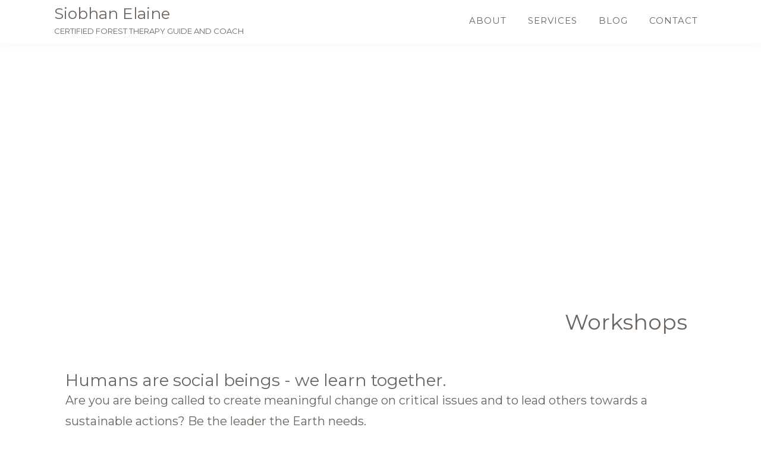

--- FILE ---
content_type: text/html; charset=UTF-8
request_url: https://siobhanelaine.com/workshops/
body_size: 18514
content:
<!DOCTYPE html>
<html lang="en-US">
<head >
<meta charset="UTF-8" />
<script type="text/javascript">
/* <![CDATA[ */
 var gform;gform||(document.addEventListener("gform_main_scripts_loaded",function(){gform.scriptsLoaded=!0}),document.addEventListener("gform/theme/scripts_loaded",function(){gform.themeScriptsLoaded=!0}),window.addEventListener("DOMContentLoaded",function(){gform.domLoaded=!0}),gform={domLoaded:!1,scriptsLoaded:!1,themeScriptsLoaded:!1,isFormEditor:()=>"function"==typeof InitializeEditor,callIfLoaded:function(o){return!(!gform.domLoaded||!gform.scriptsLoaded||!gform.themeScriptsLoaded&&!gform.isFormEditor()||(gform.isFormEditor()&&console.warn("The use of gform.initializeOnLoaded() is deprecated in the form editor context and will be removed in Gravity Forms 3.1."),o(),0))},initializeOnLoaded:function(o){gform.callIfLoaded(o)||(document.addEventListener("gform_main_scripts_loaded",()=>{gform.scriptsLoaded=!0,gform.callIfLoaded(o)}),document.addEventListener("gform/theme/scripts_loaded",()=>{gform.themeScriptsLoaded=!0,gform.callIfLoaded(o)}),window.addEventListener("DOMContentLoaded",()=>{gform.domLoaded=!0,gform.callIfLoaded(o)}))},hooks:{action:{},filter:{}},addAction:function(o,r,e,t){gform.addHook("action",o,r,e,t)},addFilter:function(o,r,e,t){gform.addHook("filter",o,r,e,t)},doAction:function(o){gform.doHook("action",o,arguments)},applyFilters:function(o){return gform.doHook("filter",o,arguments)},removeAction:function(o,r){gform.removeHook("action",o,r)},removeFilter:function(o,r,e){gform.removeHook("filter",o,r,e)},addHook:function(o,r,e,t,n){null==gform.hooks[o][r]&&(gform.hooks[o][r]=[]);var d=gform.hooks[o][r];null==n&&(n=r+"_"+d.length),gform.hooks[o][r].push({tag:n,callable:e,priority:t=null==t?10:t})},doHook:function(r,o,e){var t;if(e=Array.prototype.slice.call(e,1),null!=gform.hooks[r][o]&&((o=gform.hooks[r][o]).sort(function(o,r){return o.priority-r.priority}),o.forEach(function(o){"function"!=typeof(t=o.callable)&&(t=window[t]),"action"==r?t.apply(null,e):e[0]=t.apply(null,e)})),"filter"==r)return e[0]},removeHook:function(o,r,t,n){var e;null!=gform.hooks[o][r]&&(e=(e=gform.hooks[o][r]).filter(function(o,r,e){return!!(null!=n&&n!=o.tag||null!=t&&t!=o.priority)}),gform.hooks[o][r]=e)}}); 
/* ]]> */
</script>

<meta name="viewport" content="width=device-width, initial-scale=1" />
<meta name='robots' content='index, follow, max-image-preview:large, max-snippet:-1, max-video-preview:-1' />
	<style>img:is([sizes="auto" i], [sizes^="auto," i]) { contain-intrinsic-size: 3000px 1500px }</style>
	
<!-- Social Warfare v4.5.4 https://warfareplugins.com - BEGINNING OF OUTPUT -->
<style>
	@font-face {
		font-family: "sw-icon-font";
		src:url("https://siobhanelaine.com/wp-content/plugins/social-warfare/assets/fonts/sw-icon-font.eot?ver=4.5.4");
		src:url("https://siobhanelaine.com/wp-content/plugins/social-warfare/assets/fonts/sw-icon-font.eot?ver=4.5.4#iefix") format("embedded-opentype"),
		url("https://siobhanelaine.com/wp-content/plugins/social-warfare/assets/fonts/sw-icon-font.woff?ver=4.5.4") format("woff"),
		url("https://siobhanelaine.com/wp-content/plugins/social-warfare/assets/fonts/sw-icon-font.ttf?ver=4.5.4") format("truetype"),
		url("https://siobhanelaine.com/wp-content/plugins/social-warfare/assets/fonts/sw-icon-font.svg?ver=4.5.4#1445203416") format("svg");
		font-weight: normal;
		font-style: normal;
		font-display:block;
	}
</style>
<!-- Social Warfare v4.5.4 https://warfareplugins.com - END OF OUTPUT -->


	<!-- This site is optimized with the Yoast SEO plugin v24.3 - https://yoast.com/wordpress/plugins/seo/ -->
	<title>Workshops - Siobhan Elaine</title>
	<link rel="canonical" href="https://siobhanelaine.com/workshops/" />
	<meta property="og:locale" content="en_US" />
	<meta property="og:type" content="article" />
	<meta property="og:title" content="Workshops - Siobhan Elaine" />
	<meta property="og:description" content="Humans are social beings &#8211; we learn together. Are you are being called to create meaningful change on critical issues and to lead others towards a sustainable actions? Be the leader the Earth needs. Workshops are a communal way to help bring your big picture into focus through facilitated strategy and organizational development or designing [&hellip;]" />
	<meta property="og:url" content="https://siobhanelaine.com/workshops/" />
	<meta property="og:site_name" content="Siobhan Elaine" />
	<meta property="article:modified_time" content="2019-05-27T18:03:58+00:00" />
	<meta property="og:image" content="https://siobhanelaine.com/wp-content/uploads/2019/05/WS-5.jpg" />
	<meta name="twitter:card" content="summary_large_image" />
	<meta name="twitter:label1" content="Est. reading time" />
	<meta name="twitter:data1" content="1 minute" />
	<script type="application/ld+json" class="yoast-schema-graph">{"@context":"https://schema.org","@graph":[{"@type":"WebPage","@id":"https://siobhanelaine.com/workshops/","url":"https://siobhanelaine.com/workshops/","name":"Workshops - Siobhan Elaine","isPartOf":{"@id":"https://siobhanelaine.com/#website"},"primaryImageOfPage":{"@id":"https://siobhanelaine.com/workshops/#primaryimage"},"image":{"@id":"https://siobhanelaine.com/workshops/#primaryimage"},"thumbnailUrl":"https://siobhanelaine.com/wp-content/uploads/2019/05/WS-5.jpg","datePublished":"2019-05-24T19:14:38+00:00","dateModified":"2019-05-27T18:03:58+00:00","breadcrumb":{"@id":"https://siobhanelaine.com/workshops/#breadcrumb"},"inLanguage":"en-US","potentialAction":[{"@type":"ReadAction","target":["https://siobhanelaine.com/workshops/"]}]},{"@type":"ImageObject","inLanguage":"en-US","@id":"https://siobhanelaine.com/workshops/#primaryimage","url":"https://siobhanelaine.com/wp-content/uploads/2019/05/WS-5.jpg","contentUrl":"https://siobhanelaine.com/wp-content/uploads/2019/05/WS-5.jpg","width":2322,"height":4128},{"@type":"BreadcrumbList","@id":"https://siobhanelaine.com/workshops/#breadcrumb","itemListElement":[{"@type":"ListItem","position":1,"name":"Home","item":"https://siobhanelaine.com/"},{"@type":"ListItem","position":2,"name":"Workshops"}]},{"@type":"WebSite","@id":"https://siobhanelaine.com/#website","url":"https://siobhanelaine.com/","name":"Siobhan Elaine","description":"Certified Forest Therapy Guide and Coach","publisher":{"@id":"https://siobhanelaine.com/#organization"},"potentialAction":[{"@type":"SearchAction","target":{"@type":"EntryPoint","urlTemplate":"https://siobhanelaine.com/?s={search_term_string}"},"query-input":{"@type":"PropertyValueSpecification","valueRequired":true,"valueName":"search_term_string"}}],"inLanguage":"en-US"},{"@type":"Organization","@id":"https://siobhanelaine.com/#organization","name":"SiobhanElaine Coaching and Forest Therapy","url":"https://siobhanelaine.com/","logo":{"@type":"ImageObject","inLanguage":"en-US","@id":"https://siobhanelaine.com/#/schema/logo/image/","url":"https://siobhanelaine.com/wp-content/uploads/2019/07/Siobhan-Headshot.jpg","contentUrl":"https://siobhanelaine.com/wp-content/uploads/2019/07/Siobhan-Headshot.jpg","width":2400,"height":3001,"caption":"SiobhanElaine Coaching and Forest Therapy"},"image":{"@id":"https://siobhanelaine.com/#/schema/logo/image/"},"sameAs":["https://www.linkedin.com/in/siobhanmackenzie/"]}]}</script>
	<!-- / Yoast SEO plugin. -->


<link rel='dns-prefetch' href='//www.google.com' />
<link rel='dns-prefetch' href='//fonts.googleapis.com' />
<link rel="alternate" type="application/rss+xml" title="Siobhan Elaine &raquo; Feed" href="https://siobhanelaine.com/feed/" />
<link rel="alternate" type="application/rss+xml" title="Siobhan Elaine &raquo; Comments Feed" href="https://siobhanelaine.com/comments/feed/" />
<script type="text/javascript">
/* <![CDATA[ */
window._wpemojiSettings = {"baseUrl":"https:\/\/s.w.org\/images\/core\/emoji\/16.0.1\/72x72\/","ext":".png","svgUrl":"https:\/\/s.w.org\/images\/core\/emoji\/16.0.1\/svg\/","svgExt":".svg","source":{"concatemoji":"https:\/\/siobhanelaine.com\/wp-includes\/js\/wp-emoji-release.min.js?ver=6.8.3"}};
/*! This file is auto-generated */
!function(s,n){var o,i,e;function c(e){try{var t={supportTests:e,timestamp:(new Date).valueOf()};sessionStorage.setItem(o,JSON.stringify(t))}catch(e){}}function p(e,t,n){e.clearRect(0,0,e.canvas.width,e.canvas.height),e.fillText(t,0,0);var t=new Uint32Array(e.getImageData(0,0,e.canvas.width,e.canvas.height).data),a=(e.clearRect(0,0,e.canvas.width,e.canvas.height),e.fillText(n,0,0),new Uint32Array(e.getImageData(0,0,e.canvas.width,e.canvas.height).data));return t.every(function(e,t){return e===a[t]})}function u(e,t){e.clearRect(0,0,e.canvas.width,e.canvas.height),e.fillText(t,0,0);for(var n=e.getImageData(16,16,1,1),a=0;a<n.data.length;a++)if(0!==n.data[a])return!1;return!0}function f(e,t,n,a){switch(t){case"flag":return n(e,"\ud83c\udff3\ufe0f\u200d\u26a7\ufe0f","\ud83c\udff3\ufe0f\u200b\u26a7\ufe0f")?!1:!n(e,"\ud83c\udde8\ud83c\uddf6","\ud83c\udde8\u200b\ud83c\uddf6")&&!n(e,"\ud83c\udff4\udb40\udc67\udb40\udc62\udb40\udc65\udb40\udc6e\udb40\udc67\udb40\udc7f","\ud83c\udff4\u200b\udb40\udc67\u200b\udb40\udc62\u200b\udb40\udc65\u200b\udb40\udc6e\u200b\udb40\udc67\u200b\udb40\udc7f");case"emoji":return!a(e,"\ud83e\udedf")}return!1}function g(e,t,n,a){var r="undefined"!=typeof WorkerGlobalScope&&self instanceof WorkerGlobalScope?new OffscreenCanvas(300,150):s.createElement("canvas"),o=r.getContext("2d",{willReadFrequently:!0}),i=(o.textBaseline="top",o.font="600 32px Arial",{});return e.forEach(function(e){i[e]=t(o,e,n,a)}),i}function t(e){var t=s.createElement("script");t.src=e,t.defer=!0,s.head.appendChild(t)}"undefined"!=typeof Promise&&(o="wpEmojiSettingsSupports",i=["flag","emoji"],n.supports={everything:!0,everythingExceptFlag:!0},e=new Promise(function(e){s.addEventListener("DOMContentLoaded",e,{once:!0})}),new Promise(function(t){var n=function(){try{var e=JSON.parse(sessionStorage.getItem(o));if("object"==typeof e&&"number"==typeof e.timestamp&&(new Date).valueOf()<e.timestamp+604800&&"object"==typeof e.supportTests)return e.supportTests}catch(e){}return null}();if(!n){if("undefined"!=typeof Worker&&"undefined"!=typeof OffscreenCanvas&&"undefined"!=typeof URL&&URL.createObjectURL&&"undefined"!=typeof Blob)try{var e="postMessage("+g.toString()+"("+[JSON.stringify(i),f.toString(),p.toString(),u.toString()].join(",")+"));",a=new Blob([e],{type:"text/javascript"}),r=new Worker(URL.createObjectURL(a),{name:"wpTestEmojiSupports"});return void(r.onmessage=function(e){c(n=e.data),r.terminate(),t(n)})}catch(e){}c(n=g(i,f,p,u))}t(n)}).then(function(e){for(var t in e)n.supports[t]=e[t],n.supports.everything=n.supports.everything&&n.supports[t],"flag"!==t&&(n.supports.everythingExceptFlag=n.supports.everythingExceptFlag&&n.supports[t]);n.supports.everythingExceptFlag=n.supports.everythingExceptFlag&&!n.supports.flag,n.DOMReady=!1,n.readyCallback=function(){n.DOMReady=!0}}).then(function(){return e}).then(function(){var e;n.supports.everything||(n.readyCallback(),(e=n.source||{}).concatemoji?t(e.concatemoji):e.wpemoji&&e.twemoji&&(t(e.twemoji),t(e.wpemoji)))}))}((window,document),window._wpemojiSettings);
/* ]]> */
</script>
<link rel='stylesheet' id='social-warfare-block-css-css' href='https://siobhanelaine.com/wp-content/plugins/social-warfare/assets/js/post-editor/dist/blocks.style.build.css?ver=6.8.3' type='text/css' media='all' />
<link rel='stylesheet' id='genesis-simple-share-plugin-css-css' href='https://siobhanelaine.com/wp-content/plugins/genesis-simple-share/assets/css/share.min.css?ver=0.1.0' type='text/css' media='all' />
<link rel='stylesheet' id='genesis-simple-share-genericons-css-css' href='https://siobhanelaine.com/wp-content/plugins/genesis-simple-share/assets/css/genericons.min.css?ver=0.1.0' type='text/css' media='all' />
<link rel='stylesheet' id='sofie-author-css' href='https://siobhanelaine.com/wp-content/themes/sofieauthor/style.css?ver=1.0.0' type='text/css' media='all' />
<style id='wp-emoji-styles-inline-css' type='text/css'>

	img.wp-smiley, img.emoji {
		display: inline !important;
		border: none !important;
		box-shadow: none !important;
		height: 1em !important;
		width: 1em !important;
		margin: 0 0.07em !important;
		vertical-align: -0.1em !important;
		background: none !important;
		padding: 0 !important;
	}
</style>
<link rel='stylesheet' id='wp-block-library-css' href='https://siobhanelaine.com/wp-includes/css/dist/block-library/style.min.css?ver=6.8.3' type='text/css' media='all' />
<style id='classic-theme-styles-inline-css' type='text/css'>
/*! This file is auto-generated */
.wp-block-button__link{color:#fff;background-color:#32373c;border-radius:9999px;box-shadow:none;text-decoration:none;padding:calc(.667em + 2px) calc(1.333em + 2px);font-size:1.125em}.wp-block-file__button{background:#32373c;color:#fff;text-decoration:none}
</style>
<style id='global-styles-inline-css' type='text/css'>
:root{--wp--preset--aspect-ratio--square: 1;--wp--preset--aspect-ratio--4-3: 4/3;--wp--preset--aspect-ratio--3-4: 3/4;--wp--preset--aspect-ratio--3-2: 3/2;--wp--preset--aspect-ratio--2-3: 2/3;--wp--preset--aspect-ratio--16-9: 16/9;--wp--preset--aspect-ratio--9-16: 9/16;--wp--preset--color--black: #000000;--wp--preset--color--cyan-bluish-gray: #abb8c3;--wp--preset--color--white: #ffffff;--wp--preset--color--pale-pink: #f78da7;--wp--preset--color--vivid-red: #cf2e2e;--wp--preset--color--luminous-vivid-orange: #ff6900;--wp--preset--color--luminous-vivid-amber: #fcb900;--wp--preset--color--light-green-cyan: #7bdcb5;--wp--preset--color--vivid-green-cyan: #00d084;--wp--preset--color--pale-cyan-blue: #8ed1fc;--wp--preset--color--vivid-cyan-blue: #0693e3;--wp--preset--color--vivid-purple: #9b51e0;--wp--preset--gradient--vivid-cyan-blue-to-vivid-purple: linear-gradient(135deg,rgba(6,147,227,1) 0%,rgb(155,81,224) 100%);--wp--preset--gradient--light-green-cyan-to-vivid-green-cyan: linear-gradient(135deg,rgb(122,220,180) 0%,rgb(0,208,130) 100%);--wp--preset--gradient--luminous-vivid-amber-to-luminous-vivid-orange: linear-gradient(135deg,rgba(252,185,0,1) 0%,rgba(255,105,0,1) 100%);--wp--preset--gradient--luminous-vivid-orange-to-vivid-red: linear-gradient(135deg,rgba(255,105,0,1) 0%,rgb(207,46,46) 100%);--wp--preset--gradient--very-light-gray-to-cyan-bluish-gray: linear-gradient(135deg,rgb(238,238,238) 0%,rgb(169,184,195) 100%);--wp--preset--gradient--cool-to-warm-spectrum: linear-gradient(135deg,rgb(74,234,220) 0%,rgb(151,120,209) 20%,rgb(207,42,186) 40%,rgb(238,44,130) 60%,rgb(251,105,98) 80%,rgb(254,248,76) 100%);--wp--preset--gradient--blush-light-purple: linear-gradient(135deg,rgb(255,206,236) 0%,rgb(152,150,240) 100%);--wp--preset--gradient--blush-bordeaux: linear-gradient(135deg,rgb(254,205,165) 0%,rgb(254,45,45) 50%,rgb(107,0,62) 100%);--wp--preset--gradient--luminous-dusk: linear-gradient(135deg,rgb(255,203,112) 0%,rgb(199,81,192) 50%,rgb(65,88,208) 100%);--wp--preset--gradient--pale-ocean: linear-gradient(135deg,rgb(255,245,203) 0%,rgb(182,227,212) 50%,rgb(51,167,181) 100%);--wp--preset--gradient--electric-grass: linear-gradient(135deg,rgb(202,248,128) 0%,rgb(113,206,126) 100%);--wp--preset--gradient--midnight: linear-gradient(135deg,rgb(2,3,129) 0%,rgb(40,116,252) 100%);--wp--preset--font-size--small: 13px;--wp--preset--font-size--medium: 20px;--wp--preset--font-size--large: 36px;--wp--preset--font-size--x-large: 42px;--wp--preset--spacing--20: 0.44rem;--wp--preset--spacing--30: 0.67rem;--wp--preset--spacing--40: 1rem;--wp--preset--spacing--50: 1.5rem;--wp--preset--spacing--60: 2.25rem;--wp--preset--spacing--70: 3.38rem;--wp--preset--spacing--80: 5.06rem;--wp--preset--shadow--natural: 6px 6px 9px rgba(0, 0, 0, 0.2);--wp--preset--shadow--deep: 12px 12px 50px rgba(0, 0, 0, 0.4);--wp--preset--shadow--sharp: 6px 6px 0px rgba(0, 0, 0, 0.2);--wp--preset--shadow--outlined: 6px 6px 0px -3px rgba(255, 255, 255, 1), 6px 6px rgba(0, 0, 0, 1);--wp--preset--shadow--crisp: 6px 6px 0px rgba(0, 0, 0, 1);}:where(.is-layout-flex){gap: 0.5em;}:where(.is-layout-grid){gap: 0.5em;}body .is-layout-flex{display: flex;}.is-layout-flex{flex-wrap: wrap;align-items: center;}.is-layout-flex > :is(*, div){margin: 0;}body .is-layout-grid{display: grid;}.is-layout-grid > :is(*, div){margin: 0;}:where(.wp-block-columns.is-layout-flex){gap: 2em;}:where(.wp-block-columns.is-layout-grid){gap: 2em;}:where(.wp-block-post-template.is-layout-flex){gap: 1.25em;}:where(.wp-block-post-template.is-layout-grid){gap: 1.25em;}.has-black-color{color: var(--wp--preset--color--black) !important;}.has-cyan-bluish-gray-color{color: var(--wp--preset--color--cyan-bluish-gray) !important;}.has-white-color{color: var(--wp--preset--color--white) !important;}.has-pale-pink-color{color: var(--wp--preset--color--pale-pink) !important;}.has-vivid-red-color{color: var(--wp--preset--color--vivid-red) !important;}.has-luminous-vivid-orange-color{color: var(--wp--preset--color--luminous-vivid-orange) !important;}.has-luminous-vivid-amber-color{color: var(--wp--preset--color--luminous-vivid-amber) !important;}.has-light-green-cyan-color{color: var(--wp--preset--color--light-green-cyan) !important;}.has-vivid-green-cyan-color{color: var(--wp--preset--color--vivid-green-cyan) !important;}.has-pale-cyan-blue-color{color: var(--wp--preset--color--pale-cyan-blue) !important;}.has-vivid-cyan-blue-color{color: var(--wp--preset--color--vivid-cyan-blue) !important;}.has-vivid-purple-color{color: var(--wp--preset--color--vivid-purple) !important;}.has-black-background-color{background-color: var(--wp--preset--color--black) !important;}.has-cyan-bluish-gray-background-color{background-color: var(--wp--preset--color--cyan-bluish-gray) !important;}.has-white-background-color{background-color: var(--wp--preset--color--white) !important;}.has-pale-pink-background-color{background-color: var(--wp--preset--color--pale-pink) !important;}.has-vivid-red-background-color{background-color: var(--wp--preset--color--vivid-red) !important;}.has-luminous-vivid-orange-background-color{background-color: var(--wp--preset--color--luminous-vivid-orange) !important;}.has-luminous-vivid-amber-background-color{background-color: var(--wp--preset--color--luminous-vivid-amber) !important;}.has-light-green-cyan-background-color{background-color: var(--wp--preset--color--light-green-cyan) !important;}.has-vivid-green-cyan-background-color{background-color: var(--wp--preset--color--vivid-green-cyan) !important;}.has-pale-cyan-blue-background-color{background-color: var(--wp--preset--color--pale-cyan-blue) !important;}.has-vivid-cyan-blue-background-color{background-color: var(--wp--preset--color--vivid-cyan-blue) !important;}.has-vivid-purple-background-color{background-color: var(--wp--preset--color--vivid-purple) !important;}.has-black-border-color{border-color: var(--wp--preset--color--black) !important;}.has-cyan-bluish-gray-border-color{border-color: var(--wp--preset--color--cyan-bluish-gray) !important;}.has-white-border-color{border-color: var(--wp--preset--color--white) !important;}.has-pale-pink-border-color{border-color: var(--wp--preset--color--pale-pink) !important;}.has-vivid-red-border-color{border-color: var(--wp--preset--color--vivid-red) !important;}.has-luminous-vivid-orange-border-color{border-color: var(--wp--preset--color--luminous-vivid-orange) !important;}.has-luminous-vivid-amber-border-color{border-color: var(--wp--preset--color--luminous-vivid-amber) !important;}.has-light-green-cyan-border-color{border-color: var(--wp--preset--color--light-green-cyan) !important;}.has-vivid-green-cyan-border-color{border-color: var(--wp--preset--color--vivid-green-cyan) !important;}.has-pale-cyan-blue-border-color{border-color: var(--wp--preset--color--pale-cyan-blue) !important;}.has-vivid-cyan-blue-border-color{border-color: var(--wp--preset--color--vivid-cyan-blue) !important;}.has-vivid-purple-border-color{border-color: var(--wp--preset--color--vivid-purple) !important;}.has-vivid-cyan-blue-to-vivid-purple-gradient-background{background: var(--wp--preset--gradient--vivid-cyan-blue-to-vivid-purple) !important;}.has-light-green-cyan-to-vivid-green-cyan-gradient-background{background: var(--wp--preset--gradient--light-green-cyan-to-vivid-green-cyan) !important;}.has-luminous-vivid-amber-to-luminous-vivid-orange-gradient-background{background: var(--wp--preset--gradient--luminous-vivid-amber-to-luminous-vivid-orange) !important;}.has-luminous-vivid-orange-to-vivid-red-gradient-background{background: var(--wp--preset--gradient--luminous-vivid-orange-to-vivid-red) !important;}.has-very-light-gray-to-cyan-bluish-gray-gradient-background{background: var(--wp--preset--gradient--very-light-gray-to-cyan-bluish-gray) !important;}.has-cool-to-warm-spectrum-gradient-background{background: var(--wp--preset--gradient--cool-to-warm-spectrum) !important;}.has-blush-light-purple-gradient-background{background: var(--wp--preset--gradient--blush-light-purple) !important;}.has-blush-bordeaux-gradient-background{background: var(--wp--preset--gradient--blush-bordeaux) !important;}.has-luminous-dusk-gradient-background{background: var(--wp--preset--gradient--luminous-dusk) !important;}.has-pale-ocean-gradient-background{background: var(--wp--preset--gradient--pale-ocean) !important;}.has-electric-grass-gradient-background{background: var(--wp--preset--gradient--electric-grass) !important;}.has-midnight-gradient-background{background: var(--wp--preset--gradient--midnight) !important;}.has-small-font-size{font-size: var(--wp--preset--font-size--small) !important;}.has-medium-font-size{font-size: var(--wp--preset--font-size--medium) !important;}.has-large-font-size{font-size: var(--wp--preset--font-size--large) !important;}.has-x-large-font-size{font-size: var(--wp--preset--font-size--x-large) !important;}
:where(.wp-block-post-template.is-layout-flex){gap: 1.25em;}:where(.wp-block-post-template.is-layout-grid){gap: 1.25em;}
:where(.wp-block-columns.is-layout-flex){gap: 2em;}:where(.wp-block-columns.is-layout-grid){gap: 2em;}
:root :where(.wp-block-pullquote){font-size: 1.5em;line-height: 1.6;}
</style>
<link rel='stylesheet' id='fl-builder-layout-331-css' href='https://siobhanelaine.com/wp-content/uploads/bb-plugin/cache/331-layout.css?ver=60d30a2888a36f442e58b1607f5ab08d' type='text/css' media='all' />
<link rel='stylesheet' id='ppress-frontend-css' href='https://siobhanelaine.com/wp-content/plugins/wp-user-avatar/assets/css/frontend.min.css?ver=4.15.21' type='text/css' media='all' />
<link rel='stylesheet' id='ppress-flatpickr-css' href='https://siobhanelaine.com/wp-content/plugins/wp-user-avatar/assets/flatpickr/flatpickr.min.css?ver=4.15.21' type='text/css' media='all' />
<link rel='stylesheet' id='ppress-select2-css' href='https://siobhanelaine.com/wp-content/plugins/wp-user-avatar/assets/select2/select2.min.css?ver=6.8.3' type='text/css' media='all' />
<link rel='stylesheet' id='social_warfare-css' href='https://siobhanelaine.com/wp-content/plugins/social-warfare/assets/css/style.min.css?ver=4.5.4' type='text/css' media='all' />
<link rel='stylesheet' id='sophieauthor-fonts-css' href='//fonts.googleapis.com/css?family=Montserrat%3A400%2C400i%2C600%2C600i&#038;ver=1.0.0' type='text/css' media='all' />
<link rel='stylesheet' id='dashicons-css' href='https://siobhanelaine.com/wp-includes/css/dashicons.min.css?ver=6.8.3' type='text/css' media='all' />
<link rel='stylesheet' id='gforms_reset_css-css' href='https://siobhanelaine.com/wp-content/plugins/gravityforms/legacy/css/formreset.min.css?ver=2.9.2' type='text/css' media='all' />
<link rel='stylesheet' id='gforms_formsmain_css-css' href='https://siobhanelaine.com/wp-content/plugins/gravityforms/legacy/css/formsmain.min.css?ver=2.9.2' type='text/css' media='all' />
<link rel='stylesheet' id='gforms_ready_class_css-css' href='https://siobhanelaine.com/wp-content/plugins/gravityforms/legacy/css/readyclass.min.css?ver=2.9.2' type='text/css' media='all' />
<link rel='stylesheet' id='gforms_browsers_css-css' href='https://siobhanelaine.com/wp-content/plugins/gravityforms/legacy/css/browsers.min.css?ver=2.9.2' type='text/css' media='all' />
<link rel='stylesheet' id='popup-maker-site-css' href='//siobhanelaine.com/wp-content/uploads/pum/pum-site-styles.css?generated=1737479309&#038;ver=1.20.3' type='text/css' media='all' />
<link rel='stylesheet' id='pp-animate-css' href='https://siobhanelaine.com/wp-content/plugins/bbpowerpack/assets/css/animate.min.css?ver=3.5.1' type='text/css' media='all' />
<script type="text/javascript" src="https://siobhanelaine.com/wp-includes/js/jquery/jquery.min.js?ver=3.7.1" id="jquery-core-js"></script>
<script type="text/javascript" src="https://siobhanelaine.com/wp-includes/js/jquery/jquery-migrate.min.js?ver=3.4.1" id="jquery-migrate-js"></script>
<script type="text/javascript" src="https://siobhanelaine.com/wp-content/plugins/genesis-simple-share/assets/js/sharrre/jquery.sharrre.min.js?ver=0.1.0" id="genesis-simple-share-plugin-js-js"></script>
<script type="text/javascript" src="https://siobhanelaine.com/wp-content/plugins/genesis-simple-share/assets/js/waypoints.min.js?ver=0.1.0" id="genesis-simple-share-waypoint-js-js"></script>
<script type="text/javascript" src="https://siobhanelaine.com/wp-content/plugins/wp-user-avatar/assets/flatpickr/flatpickr.min.js?ver=4.15.21" id="ppress-flatpickr-js"></script>
<script type="text/javascript" src="https://siobhanelaine.com/wp-content/plugins/wp-user-avatar/assets/select2/select2.min.js?ver=4.15.21" id="ppress-select2-js"></script>
<script type="text/javascript" defer='defer' src="https://siobhanelaine.com/wp-content/plugins/gravityforms/js/jquery.json.min.js?ver=2.9.2" id="gform_json-js"></script>
<script type="text/javascript" id="gform_gravityforms-js-extra">
/* <![CDATA[ */
var gf_global = {"gf_currency_config":{"name":"U.S. Dollar","symbol_left":"$","symbol_right":"","symbol_padding":"","thousand_separator":",","decimal_separator":".","decimals":2,"code":"USD"},"base_url":"https:\/\/siobhanelaine.com\/wp-content\/plugins\/gravityforms","number_formats":[],"spinnerUrl":"https:\/\/siobhanelaine.com\/wp-content\/plugins\/gravityforms\/images\/spinner.svg","version_hash":"702406eed7904738f4c2aeb2abed9bf3","strings":{"newRowAdded":"New row added.","rowRemoved":"Row removed","formSaved":"The form has been saved.  The content contains the link to return and complete the form."}};
var gf_global = {"gf_currency_config":{"name":"U.S. Dollar","symbol_left":"$","symbol_right":"","symbol_padding":"","thousand_separator":",","decimal_separator":".","decimals":2,"code":"USD"},"base_url":"https:\/\/siobhanelaine.com\/wp-content\/plugins\/gravityforms","number_formats":[],"spinnerUrl":"https:\/\/siobhanelaine.com\/wp-content\/plugins\/gravityforms\/images\/spinner.svg","version_hash":"702406eed7904738f4c2aeb2abed9bf3","strings":{"newRowAdded":"New row added.","rowRemoved":"Row removed","formSaved":"The form has been saved.  The content contains the link to return and complete the form."}};
var gform_i18n = {"datepicker":{"days":{"monday":"Mo","tuesday":"Tu","wednesday":"We","thursday":"Th","friday":"Fr","saturday":"Sa","sunday":"Su"},"months":{"january":"January","february":"February","march":"March","april":"April","may":"May","june":"June","july":"July","august":"August","september":"September","october":"October","november":"November","december":"December"},"firstDay":1,"iconText":"Select date"}};
var gf_legacy_multi = {"2":"1"};
var gform_gravityforms = {"strings":{"invalid_file_extension":"This type of file is not allowed. Must be one of the following:","delete_file":"Delete this file","in_progress":"in progress","file_exceeds_limit":"File exceeds size limit","illegal_extension":"This type of file is not allowed.","max_reached":"Maximum number of files reached","unknown_error":"There was a problem while saving the file on the server","currently_uploading":"Please wait for the uploading to complete","cancel":"Cancel","cancel_upload":"Cancel this upload","cancelled":"Cancelled"},"vars":{"images_url":"https:\/\/siobhanelaine.com\/wp-content\/plugins\/gravityforms\/images"}};
/* ]]> */
</script>
<script type="text/javascript" defer='defer' src="https://siobhanelaine.com/wp-content/plugins/gravityforms/js/gravityforms.min.js?ver=2.9.2" id="gform_gravityforms-js"></script>
<script type="text/javascript" defer='defer' src="https://www.google.com/recaptcha/api.js?hl=en&amp;ver=6.8.3#038;render=explicit" id="gform_recaptcha-js"></script>
<script type="text/javascript" defer='defer' src="https://siobhanelaine.com/wp-content/plugins/gravityforms/assets/js/dist/utils.min.js?ver=501a987060f4426fb517400c73c7fc1e" id="gform_gravityforms_utils-js"></script>
<link rel="https://api.w.org/" href="https://siobhanelaine.com/wp-json/" /><link rel="alternate" title="JSON" type="application/json" href="https://siobhanelaine.com/wp-json/wp/v2/pages/331" /><link rel="EditURI" type="application/rsd+xml" title="RSD" href="https://siobhanelaine.com/xmlrpc.php?rsd" />
<meta name="generator" content="WordPress 6.8.3" />
<link rel='shortlink' href='https://siobhanelaine.com/?p=331' />
<link rel="alternate" title="oEmbed (JSON)" type="application/json+oembed" href="https://siobhanelaine.com/wp-json/oembed/1.0/embed?url=https%3A%2F%2Fsiobhanelaine.com%2Fworkshops%2F" />
<link rel="alternate" title="oEmbed (XML)" type="text/xml+oembed" href="https://siobhanelaine.com/wp-json/oembed/1.0/embed?url=https%3A%2F%2Fsiobhanelaine.com%2Fworkshops%2F&#038;format=xml" />
		<script>
			var bb_powerpack = {
				search_term: '',
				version: '2.40.0',
				getAjaxUrl: function() { return atob( 'aHR0cHM6Ly9zaW9iaGFuZWxhaW5lLmNvbS93cC1hZG1pbi9hZG1pbi1hamF4LnBocA==' ); },
				callback: function() {}
			};
		</script>
		<link rel="pingback" href="https://siobhanelaine.com/xmlrpc.php" />
<style type="text/css">.recentcomments a{display:inline !important;padding:0 !important;margin:0 !important;}</style><link rel="icon" href="https://siobhanelaine.com/wp-content/uploads/2019/05/cropped-siobhan-favicon-32x32.png" sizes="32x32" />
<link rel="icon" href="https://siobhanelaine.com/wp-content/uploads/2019/05/cropped-siobhan-favicon-192x192.png" sizes="192x192" />
<link rel="apple-touch-icon" href="https://siobhanelaine.com/wp-content/uploads/2019/05/cropped-siobhan-favicon-180x180.png" />
<meta name="msapplication-TileImage" content="https://siobhanelaine.com/wp-content/uploads/2019/05/cropped-siobhan-favicon-270x270.png" />
		<style type="text/css" id="wp-custom-css">
			.fl-theme-builder-archive .pp-custom-grid-post-image {
	padding: 0;
	padding-bottom: 30px; 
}

.front-item {
	    z-index: 100;
    position: relative;
}

@media only screen and (max-width: 1080px) {
		.nav-secondary .menu-item {
		margin-right: 2%;
	}
	.nav-secondary .genesis-nav-menu a	{
		padding-left: 0 !important
	}
	
	.copyright {
		font-size: 9px;
		letter-spacing: .1em;
	}
}

@media only screen and (max-width: 680px) {
	.fl-node-5ce447d764b67 .pp-hover-card-container, .fl-post-feed-post.fl-post-feed-image-beside, .fl-post-feed-post.fl-post-feed-image-beside-content, .fl-post-feed-post.fl-post-feed-image-beside-right, .fl-post-feed-post.fl-post-feed-image-beside-content-right {
		max-width: 100% !important;
		width: 100% !important;
	}

}

@media only screen and (max-width: 450px) {
	.title-area {
		width: 75%;

	}
}

.gform_wrapper input:not([type=radio]):not([type=checkbox]):not([type=submit]):not([type=button]):not([type=image]):not([type=file]) {
	width: 100%;
	padding: 10px 8px;
	border-radius: 5px;
}

html.pum-open.pum-open-overlay.pum-open-scrollable body>[aria-hidden] {
	padding-right: 0;
}		</style>
		</head>
<body class="wp-singular page-template-default page page-id-331 wp-theme-genesis wp-child-theme-sofieauthor fl-builder fl-builder-2-8-4 fl-themer-1-4-11-2 header-full-width full-width-content genesis-breadcrumbs-hidden genesis-footer-widgets-hidden user-0"><div class="site-container"><ul class="genesis-skip-link"><li><a href="#genesis-nav-primary" class="screen-reader-shortcut"> Skip to primary navigation</a></li><li><a href="#genesis-content" class="screen-reader-shortcut"> Skip to main content</a></li></ul><header class="site-header"><div class="wrap"><div class="title-area"><p class="site-title"><a href="https://siobhanelaine.com/">Siobhan Elaine</a></p><p class="site-description">Certified Forest Therapy Guide and Coach</p></div><nav class="nav-primary" aria-label="Main" id="genesis-nav-primary"><div class="wrap"><ul id="menu-main-menu" class="menu genesis-nav-menu menu-primary js-superfish"><li id="menu-item-42" class="menu-item menu-item-type-post_type menu-item-object-page menu-item-42"><a href="https://siobhanelaine.com/about/"><span >About</span></a></li>
<li id="menu-item-210" class="menu-item menu-item-type-custom menu-item-object-custom current-menu-ancestor current-menu-parent menu-item-has-children menu-item-210"><a><span >Services</span></a>
<ul class="sub-menu">
	<li id="menu-item-346" class="menu-item menu-item-type-post_type menu-item-object-page menu-item-346"><a href="https://siobhanelaine.com/forest-bathing/"><span >Forest Bathing</span></a></li>
	<li id="menu-item-344" class="menu-item menu-item-type-post_type menu-item-object-page current-menu-item page_item page-item-331 current_page_item menu-item-344"><a href="https://siobhanelaine.com/workshops/" aria-current="page"><span >Workshops</span></a></li>
	<li id="menu-item-345" class="menu-item menu-item-type-post_type menu-item-object-page menu-item-345"><a href="https://siobhanelaine.com/coaching/"><span >Coaching</span></a></li>
</ul>
</li>
<li id="menu-item-208" class="menu-item menu-item-type-post_type menu-item-object-page menu-item-208"><a href="https://siobhanelaine.com/blog/"><span >Blog</span></a></li>
<li id="menu-item-40" class="highlight-link menu-item menu-item-type-post_type menu-item-object-page menu-item-40"><a href="https://siobhanelaine.com/contact/"><span >Contact</span></a></li>
</ul></div></nav></div></header><div class="site-inner"><div class="content-sidebar-wrap"><main class="content" id="genesis-content"><article class="post-331 page type-page status-publish entry" aria-label="Workshops"><header class="entry-header"><h1 class="entry-title">Workshops</h1>
</header><div class="entry-content"><div class="fl-builder-content fl-builder-content-331 fl-builder-content-primary fl-builder-global-templates-locked" data-post-id="331"><div class="fl-row fl-row-full-width fl-row-bg-photo fl-node-5ce853aa236fa fl-row-default-height fl-row-align-center" data-node="5ce853aa236fa">
	<div class="fl-row-content-wrap">
						<div class="fl-row-content fl-row-fixed-width fl-node-content">
		
<div class="fl-col-group fl-node-5ce853aa236f3 fl-col-group-equal-height fl-col-group-align-center" data-node="5ce853aa236f3">
			<div class="fl-col fl-node-5ce853aa236f8 fl-col-bg-color" data-node="5ce853aa236f8">
	<div class="fl-col-content fl-node-content"></div>
</div>
			<div class="fl-col fl-node-5ce853aa236f7 fl-col-bg-color fl-col-small" data-node="5ce853aa236f7">
	<div class="fl-col-content fl-node-content"><div class="fl-module fl-module-heading fl-node-5ce853aa236f9" data-node="5ce853aa236f9">
	<div class="fl-module-content fl-node-content">
		<h1 class="fl-heading">
		<span class="fl-heading-text">Workshops</span>
	</h1>
	</div>
</div>
</div>
</div>
	</div>
		</div>
	</div>
</div>
<div class="fl-row fl-row-fixed-width fl-row-bg-none fl-node-5ce853aa236fb fl-row-default-height fl-row-align-center" data-node="5ce853aa236fb">
	<div class="fl-row-content-wrap">
						<div class="fl-row-content fl-row-fixed-width fl-node-content">
		
<div class="fl-col-group fl-node-5ce853aa236fc" data-node="5ce853aa236fc">
			<div class="fl-col fl-node-5ce853aa236fd fl-col-bg-color" data-node="5ce853aa236fd">
	<div class="fl-col-content fl-node-content"><div class="fl-module fl-module-heading fl-node-5ce853aa236fe" data-node="5ce853aa236fe">
	<div class="fl-module-content fl-node-content">
		<h3 class="fl-heading">
		<span class="fl-heading-text">Humans are social beings - we learn together.</span>
	</h3>
	</div>
</div>
<div class="fl-module fl-module-rich-text fl-node-5ce853aa236ff" data-node="5ce853aa236ff">
	<div class="fl-module-content fl-node-content">
		<div class="fl-rich-text">
	<p>Are you are being called to create meaningful change on critical issues and to lead others towards a sustainable actions? Be the leader the Earth needs.</p>
<p>Workshops are a communal way to help bring your big picture into focus through facilitated strategy and organizational development or designing a proactive plan for change. Build a repertoire of skills that challenge the status quo, link the dots between vision and outcomes, deliver effective communication, leveraging individual and collective strengths to increase collaboration and engagement.</p>
</div>
	</div>
</div>
</div>
</div>
	</div>
		</div>
	</div>
</div>
<div class="fl-row fl-row-full-width fl-row-bg-none fl-node-5ce853aa23708 fl-row-default-height fl-row-align-center" data-node="5ce853aa23708">
	<div class="fl-row-content-wrap">
						<div class="fl-row-content fl-row-fixed-width fl-node-content">
		
<div class="fl-col-group fl-node-5ce853aa23709" data-node="5ce853aa23709">
			<div class="fl-col fl-node-5ce853aa2370a fl-col-bg-color fl-col-has-cols" data-node="5ce853aa2370a">
	<div class="fl-col-content fl-node-content">
<div class="fl-col-group fl-node-5ce853aa2370c fl-col-group-nested fl-col-group-custom-width" data-node="5ce853aa2370c">
			<div class="fl-col fl-node-5ce853aa2370e fl-col-bg-color fl-col-small fl-col-small-custom-width" data-node="5ce853aa2370e">
	<div class="fl-col-content fl-node-content"><div class="fl-module fl-module-photo fl-node-5ce853aa23712" data-node="5ce853aa23712">
	<div class="fl-module-content fl-node-content">
		<div class="fl-photo fl-photo-align-center" itemscope itemtype="https://schema.org/ImageObject">
	<div class="fl-photo-content fl-photo-img-jpg">
				<img loading="lazy" decoding="async" class="fl-photo-img wp-image-376 size-full" src="https://siobhanelaine.com/wp-content/uploads/2019/05/WS-5.jpg" alt="WS 5" itemprop="image" height="4128" width="2322" title="WS 5" srcset="https://siobhanelaine.com/wp-content/uploads/2019/05/WS-5.jpg 2322w, https://siobhanelaine.com/wp-content/uploads/2019/05/WS-5-169x300.jpg 169w, https://siobhanelaine.com/wp-content/uploads/2019/05/WS-5-768x1365.jpg 768w, https://siobhanelaine.com/wp-content/uploads/2019/05/WS-5-576x1024.jpg 576w" sizes="auto, (max-width: 2322px) 100vw, 2322px" />
					</div>
	</div>
	</div>
</div>
</div>
</div>
			<div class="fl-col fl-node-5ce853aa2370f fl-col-bg-color fl-col-small fl-col-small-custom-width" data-node="5ce853aa2370f">
	<div class="fl-col-content fl-node-content"><div class="fl-module fl-module-photo fl-node-5ce853aa23713" data-node="5ce853aa23713">
	<div class="fl-module-content fl-node-content">
		<div class="fl-photo fl-photo-align-center" itemscope itemtype="https://schema.org/ImageObject">
	<div class="fl-photo-content fl-photo-img-jpg">
				<img loading="lazy" decoding="async" class="fl-photo-img wp-image-373 size-full" src="https://siobhanelaine.com/wp-content/uploads/2019/05/WS-2.jpg" alt="WS 2" itemprop="image" height="4128" width="2322" title="WS 2" srcset="https://siobhanelaine.com/wp-content/uploads/2019/05/WS-2.jpg 2322w, https://siobhanelaine.com/wp-content/uploads/2019/05/WS-2-169x300.jpg 169w, https://siobhanelaine.com/wp-content/uploads/2019/05/WS-2-768x1365.jpg 768w, https://siobhanelaine.com/wp-content/uploads/2019/05/WS-2-576x1024.jpg 576w" sizes="auto, (max-width: 2322px) 100vw, 2322px" />
					</div>
	</div>
	</div>
</div>
</div>
</div>
			<div class="fl-col fl-node-5ce853aa23710 fl-col-bg-color fl-col-small fl-col-small-custom-width" data-node="5ce853aa23710">
	<div class="fl-col-content fl-node-content"><div class="fl-module fl-module-photo fl-node-5ce853aa2370b" data-node="5ce853aa2370b">
	<div class="fl-module-content fl-node-content">
		<div class="fl-photo fl-photo-align-center" itemscope itemtype="https://schema.org/ImageObject">
	<div class="fl-photo-content fl-photo-img-jpg">
				<img loading="lazy" decoding="async" class="fl-photo-img wp-image-372 size-full" src="https://siobhanelaine.com/wp-content/uploads/2019/05/WS-1.jpg" alt="WS 1" itemprop="image" height="4128" width="2322" title="WS 1" srcset="https://siobhanelaine.com/wp-content/uploads/2019/05/WS-1.jpg 2322w, https://siobhanelaine.com/wp-content/uploads/2019/05/WS-1-169x300.jpg 169w, https://siobhanelaine.com/wp-content/uploads/2019/05/WS-1-768x1365.jpg 768w, https://siobhanelaine.com/wp-content/uploads/2019/05/WS-1-576x1024.jpg 576w" sizes="auto, (max-width: 2322px) 100vw, 2322px" />
					</div>
	</div>
	</div>
</div>
</div>
</div>
	</div>
</div>
</div>
	</div>
		</div>
	</div>
</div>
<div class="fl-row fl-row-full-width fl-row-bg-none fl-node-5ce853aa23727 fl-row-default-height fl-row-align-center" data-node="5ce853aa23727">
	<div class="fl-row-content-wrap">
						<div class="fl-row-content fl-row-fixed-width fl-node-content">
		
<div class="fl-col-group fl-node-5ce853aa2371e fl-col-group-equal-height fl-col-group-align-center" data-node="5ce853aa2371e">
			<div class="fl-col fl-node-5ce853aa23721 fl-col-bg-color" data-node="5ce853aa23721">
	<div class="fl-col-content fl-node-content"><div class="fl-module fl-module-separator fl-node-5ce853aa23724" data-node="5ce853aa23724">
	<div class="fl-module-content fl-node-content">
		<div class="fl-separator"></div>
	</div>
</div>
<div class="fl-module fl-module-rich-text fl-node-5ce853aa23722" data-node="5ce853aa23722">
	<div class="fl-module-content fl-node-content">
		<div class="fl-rich-text">
	<blockquote><p>The indigenous people around the world, before they made a major decision, used to sit around and ask themselves, ‘How does this decision affect our people seven generations ahead’” – <span style="font-weight: 400;">Jane Goodall</span></p></blockquote>
</div>
	</div>
</div>
<div class="fl-module fl-module-separator fl-node-5ce853aa23726" data-node="5ce853aa23726">
	<div class="fl-module-content fl-node-content">
		<div class="fl-separator"></div>
	</div>
</div>
</div>
</div>
	</div>
		</div>
	</div>
</div>
<div class="fl-row fl-row-full-width fl-row-bg-none fl-node-5ce856692879f fl-row-default-height fl-row-align-center" data-node="5ce856692879f">
	<div class="fl-row-content-wrap">
						<div class="fl-row-content fl-row-fixed-width fl-node-content">
		
<div class="fl-col-group fl-node-5ce8566928891" data-node="5ce8566928891">
			<div class="fl-col fl-node-5ce8566928892 fl-col-bg-color fl-col-has-cols" data-node="5ce8566928892">
	<div class="fl-col-content fl-node-content">
<div class="fl-col-group fl-node-5ce8566928893 fl-col-group-nested fl-col-group-equal-height fl-col-group-align-top fl-col-group-custom-width" data-node="5ce8566928893">
			<div class="fl-col fl-node-5ce8566928894 fl-col-bg-color fl-col-small fl-col-small-custom-width" data-node="5ce8566928894">
	<div class="fl-col-content fl-node-content"><div class="fl-module fl-module-photo fl-node-5ce8566928895" data-node="5ce8566928895">
	<div class="fl-module-content fl-node-content">
		<div class="fl-photo fl-photo-align-center" itemscope itemtype="https://schema.org/ImageObject">
	<div class="fl-photo-content fl-photo-img-jpg">
				<img loading="lazy" decoding="async" class="fl-photo-img wp-image-375 size-full" src="https://siobhanelaine.com/wp-content/uploads/2019/05/WS-4.jpg" alt="WS 4" itemprop="image" height="3024" width="4032" title="WS 4" srcset="https://siobhanelaine.com/wp-content/uploads/2019/05/WS-4.jpg 4032w, https://siobhanelaine.com/wp-content/uploads/2019/05/WS-4-300x225.jpg 300w, https://siobhanelaine.com/wp-content/uploads/2019/05/WS-4-768x576.jpg 768w, https://siobhanelaine.com/wp-content/uploads/2019/05/WS-4-1024x768.jpg 1024w" sizes="auto, (max-width: 4032px) 100vw, 4032px" />
					</div>
	</div>
	</div>
</div>
</div>
</div>
			<div class="fl-col fl-node-5ce8566928898 fl-col-bg-color fl-col-small fl-col-small-custom-width" data-node="5ce8566928898">
	<div class="fl-col-content fl-node-content"><div class="fl-module fl-module-rich-text fl-node-5ce854b66bcb4" data-node="5ce854b66bcb4">
	<div class="fl-module-content fl-node-content">
		<div class="fl-rich-text">
	<p>I craft customized workshops to hone leadership skills, shift limiting beliefs, build team effectiveness, address communication, conflict and change.</p>
<p>Wherever possible workshops will be held outdoors to allow the integration of Forest Bathing.</p>
</div>
	</div>
</div>
</div>
</div>
	</div>
</div>
</div>
	</div>
		</div>
	</div>
</div>
<div class="fl-row fl-row-full-width fl-row-bg-color fl-node-5ce857309362d fl-row-default-height fl-row-align-center" data-node="5ce857309362d">
	<div class="fl-row-content-wrap">
						<div class="fl-row-content fl-row-fixed-width fl-node-content">
		
<div class="fl-col-group fl-node-5ce85730936b1" data-node="5ce85730936b1">
			<div class="fl-col fl-node-5ce85730936b2 fl-col-bg-color" data-node="5ce85730936b2">
	<div class="fl-col-content fl-node-content"><div class="fl-module fl-module-cta fl-node-5ce85730936b3" data-node="5ce85730936b3">
	<div class="fl-module-content fl-node-content">
		<div class="fl-cta-wrap fl-cta-inline">
	<div class="fl-cta-text">
		<h3 class="fl-cta-title">Are you ready to grow the seeds we all need?</h3>
		<div class="fl-cta-text-content"></div>
	</div>
	<div class="fl-cta-button">
		<div class="fl-button-wrap fl-button-width-full">
			<a href="https://siobhanelaine.com/contact/" target="_self" class="fl-button">
							<span class="fl-button-text">Get Started</span>
					</a>
</div>
	</div>
</div>
	</div>
</div>
</div>
</div>
	</div>
		</div>
	</div>
</div>
</div><div class="swp-hidden-panel-wrap" style="display: none; visibility: collapse; opacity: 0"><div class="swp_social_panel swp_horizontal_panel swp_flat_fresh  swp_default_full_color swp_individual_full_color swp_other_full_color scale-100  scale-" data-min-width="1100" data-float-color="#ffffff" data-float="none" data-float-mobile="none" data-transition="slide" data-post-id="331" ><div class="nc_tweetContainer swp_share_button swp_facebook" data-network="facebook"><a class="nc_tweet swp_share_link" rel="nofollow noreferrer noopener" target="_blank" href="https://www.facebook.com/share.php?u=https%3A%2F%2Fsiobhanelaine.com%2Fworkshops%2F" data-link="https://www.facebook.com/share.php?u=https%3A%2F%2Fsiobhanelaine.com%2Fworkshops%2F"><span class="swp_count swp_hide"><span class="iconFiller"><span class="spaceManWilly"><i class="sw swp_facebook_icon"></i><span class="swp_share">Share</span></span></span></span></a></div><div class="nc_tweetContainer swp_share_button swp_twitter" data-network="twitter"><a class="nc_tweet swp_share_link" rel="nofollow noreferrer noopener" target="_blank" href="https://twitter.com/intent/tweet?text=Workshops&url=https%3A%2F%2Fsiobhanelaine.com%2Fworkshops%2F" data-link="https://twitter.com/intent/tweet?text=Workshops&url=https%3A%2F%2Fsiobhanelaine.com%2Fworkshops%2F"><span class="swp_count swp_hide"><span class="iconFiller"><span class="spaceManWilly"><i class="sw swp_twitter_icon"></i><span class="swp_share">Tweet</span></span></span></span></a></div><div class="nc_tweetContainer swp_share_button swp_pinterest" data-network="pinterest"><a rel="nofollow noreferrer noopener" class="nc_tweet swp_share_link noPop" href="https://pinterest.com/pin/create/button/?url=https%3A%2F%2Fsiobhanelaine.com%2Fworkshops%2F" onClick="event.preventDefault(); 
							var e=document.createElement('script');
							e.setAttribute('type','text/javascript');
							e.setAttribute('charset','UTF-8');
							e.setAttribute('src','//assets.pinterest.com/js/pinmarklet.js?r='+Math.random()*99999999);
							document.body.appendChild(e);
						" ><span class="swp_count swp_hide"><span class="iconFiller"><span class="spaceManWilly"><i class="sw swp_pinterest_icon"></i><span class="swp_share">Pin</span></span></span></span></a></div></div></div><div class="swp-content-locator"></div></div></article></main></div></div><footer class="site-footer"><div class="wrap"><nav class="nav-secondary" aria-label="Secondary"><div class="wrap"><ul id="menu-footer" class="menu genesis-nav-menu menu-secondary js-superfish"><li id="menu-item-415" class="menu-item menu-item-type-post_type menu-item-object-page menu-item-415"><a href="https://siobhanelaine.com/about/"><span >About</span></a></li>
<li id="menu-item-414" class="menu-item menu-item-type-post_type menu-item-object-page menu-item-414"><a href="https://siobhanelaine.com/forest-bathing/"><span >Forest Bathing</span></a></li>
<li id="menu-item-416" class="menu-item menu-item-type-post_type menu-item-object-page current-menu-item page_item page-item-331 current_page_item menu-item-416"><a href="https://siobhanelaine.com/workshops/" aria-current="page"><span >Workshops</span></a></li>
<li id="menu-item-417" class="menu-item menu-item-type-post_type menu-item-object-page menu-item-417"><a href="https://siobhanelaine.com/coaching/"><span >Coaching</span></a></li>
<li id="menu-item-418" class="menu-item menu-item-type-post_type menu-item-object-page menu-item-418"><a href="https://siobhanelaine.com/blog/"><span >Blog</span></a></li>
<li id="menu-item-419" class="menu-item menu-item-type-post_type menu-item-object-page menu-item-419"><a href="https://siobhanelaine.com/contact/"><span >Contact</span></a></li>
<li id="menu-item-250" class="menu-item menu-item-type-post_type menu-item-object-page menu-item-250"><a href="https://siobhanelaine.com/privacy-policy/"><span >Privacy</span></a></li>
</ul></div></nav>	<p class="copyright">Siobhan Elaine &copy; Copyright 2025. All Rights Reserved. All photography by Siobhan Elaine. Website by <a href="https://rcvane.com" target="_blank">RC Vane</a>.</p>
	</div></footer></div><script type="speculationrules">
{"prefetch":[{"source":"document","where":{"and":[{"href_matches":"\/*"},{"not":{"href_matches":["\/wp-*.php","\/wp-admin\/*","\/wp-content\/uploads\/*","\/wp-content\/*","\/wp-content\/plugins\/*","\/wp-content\/themes\/sofieauthor\/*","\/wp-content\/themes\/genesis\/*","\/*\\?(.+)"]}},{"not":{"selector_matches":"a[rel~=\"nofollow\"]"}},{"not":{"selector_matches":".no-prefetch, .no-prefetch a"}}]},"eagerness":"conservative"}]}
</script>
<div id="pum-479" role="dialog" aria-modal="false"  class="pum pum-overlay pum-theme-475 pum-theme-enterprise-blue popmake-overlay auto_open click_open" data-popmake="{&quot;id&quot;:479,&quot;slug&quot;:&quot;subscribe-popup&quot;,&quot;theme_id&quot;:475,&quot;cookies&quot;:[{&quot;event&quot;:&quot;on_popup_close&quot;,&quot;settings&quot;:{&quot;name&quot;:&quot;pum-479&quot;,&quot;key&quot;:&quot;&quot;,&quot;session&quot;:false,&quot;time&quot;:&quot;1 month&quot;,&quot;path&quot;:&quot;1&quot;}}],&quot;triggers&quot;:[{&quot;type&quot;:&quot;auto_open&quot;,&quot;settings&quot;:{&quot;cookie_name&quot;:[&quot;pum-479&quot;],&quot;delay&quot;:&quot;8000&quot;}},{&quot;type&quot;:&quot;click_open&quot;,&quot;settings&quot;:{&quot;extra_selectors&quot;:&quot;&quot;,&quot;cookie_name&quot;:null}}],&quot;mobile_disabled&quot;:null,&quot;tablet_disabled&quot;:null,&quot;meta&quot;:{&quot;display&quot;:{&quot;stackable&quot;:false,&quot;overlay_disabled&quot;:false,&quot;scrollable_content&quot;:false,&quot;disable_reposition&quot;:false,&quot;size&quot;:&quot;tiny&quot;,&quot;responsive_min_width&quot;:&quot;0%&quot;,&quot;responsive_min_width_unit&quot;:false,&quot;responsive_max_width&quot;:&quot;80%&quot;,&quot;responsive_max_width_unit&quot;:false,&quot;custom_width&quot;:&quot;640px&quot;,&quot;custom_width_unit&quot;:false,&quot;custom_height&quot;:&quot;380px&quot;,&quot;custom_height_unit&quot;:false,&quot;custom_height_auto&quot;:false,&quot;location&quot;:&quot;center&quot;,&quot;position_from_trigger&quot;:&quot;1&quot;,&quot;position_top&quot;:&quot;100&quot;,&quot;position_left&quot;:&quot;0&quot;,&quot;position_bottom&quot;:&quot;0&quot;,&quot;position_right&quot;:&quot;0&quot;,&quot;position_fixed&quot;:false,&quot;animation_type&quot;:&quot;fade&quot;,&quot;animation_speed&quot;:&quot;350&quot;,&quot;animation_origin&quot;:&quot;center top&quot;,&quot;overlay_zindex&quot;:false,&quot;zindex&quot;:&quot;1999999999&quot;},&quot;close&quot;:{&quot;text&quot;:&quot;&quot;,&quot;button_delay&quot;:&quot;0&quot;,&quot;overlay_click&quot;:false,&quot;esc_press&quot;:false,&quot;f4_press&quot;:false},&quot;click_open&quot;:[]}}">

	<div id="popmake-479" class="pum-container popmake theme-475 pum-responsive pum-responsive-tiny responsive size-tiny">

				
				
		
				<div class="pum-content popmake-content" tabindex="0">
			<div style="margin: 5%;">
<h4>Make a greater environmental impact through a deeper connection with Nature.</h4>
<p>Subscribe to my Newsletter.</p>
<script type="text/javascript"></script>
                <div class='gf_browser_chrome gform_wrapper gform_legacy_markup_wrapper gform-theme--no-framework' data-form-theme='legacy' data-form-index='0' id='gform_wrapper_2' ><div id='gf_2' class='gform_anchor' tabindex='-1'></div><form method='post' enctype='multipart/form-data' target='gform_ajax_frame_2' id='gform_2'  action='/workshops/#gf_2' data-formid='2' novalidate> 
 <input type='hidden' class='gforms-pum' value='{"closepopup":false,"closedelay":0,"openpopup":false,"openpopup_id":0}' />
                        <div class='gform-body gform_body'><ul id='gform_fields_2' class='gform_fields top_label form_sublabel_below description_below validation_below'><li id="field_2_1" class="gfield gfield--type-name gfield_contains_required field_sublabel_below gfield--no-description field_description_below field_validation_below gfield_visibility_visible"  data-js-reload="field_2_1" ><label class='gfield_label gform-field-label gfield_label_before_complex' >Name<span class="gfield_required"><span class="gfield_required gfield_required_asterisk">*</span></span></label><div class='ginput_complex ginput_container ginput_container--name no_prefix has_first_name no_middle_name no_last_name no_suffix gf_name_has_1 ginput_container_name gform-grid-row' id='input_2_1'>
                            
                            <span id='input_2_1_3_container' class='name_first gform-grid-col gform-grid-col--size-auto' >
                                                    <input type='text' name='input_1.3' id='input_2_1_3' value='' tabindex='302'  aria-required='true'     />
                                                    <label for='input_2_1_3' class='gform-field-label gform-field-label--type-sub '>First Name</label>
                                                </span>
                            
                            
                            
                        </div></li><li id="field_2_2" class="gfield gfield--type-email gfield_contains_required field_sublabel_below gfield--no-description field_description_below field_validation_below gfield_visibility_visible"  data-js-reload="field_2_2" ><label class='gfield_label gform-field-label' for='input_2_2'>Email<span class="gfield_required"><span class="gfield_required gfield_required_asterisk">*</span></span></label><div class='ginput_container ginput_container_email'>
                            <input name='input_2' id='input_2_2' type='email' value='' class='medium' tabindex='306'   aria-required="true" aria-invalid="false"  />
                        </div></li><li id="field_2_3" class="gfield gfield--type-captcha field_sublabel_below gfield--no-description field_description_below field_validation_below gfield_visibility_visible"  data-js-reload="field_2_3" ><label class='gfield_label gform-field-label' for='input_2_3'>CAPTCHA</label><div id='input_2_3' class='ginput_container ginput_recaptcha' data-sitekey='6LfgJKsZAAAAAKqqG-TPnwwSlzloDLd06181T81g'  data-theme='light' data-tabindex='307'  data-badge=''></div></li><li id="field_2_4" class="gfield gfield--type-honeypot gform_validation_container field_sublabel_below gfield--has-description field_description_below field_validation_below gfield_visibility_visible"  data-js-reload="field_2_4" ><label class='gfield_label gform-field-label' for='input_2_4'>Name</label><div class='ginput_container'><input name='input_4' id='input_2_4' type='text' value='' autocomplete='new-password'/></div><div class='gfield_description' id='gfield_description_2_4'>This field is for validation purposes and should be left unchanged.</div></li></ul></div>
        <div class='gform-footer gform_footer top_label'> <input type='submit' id='gform_submit_button_2' class='gform_button button' onclick='gform.submission.handleButtonClick(this);' value='Subscribe' tabindex='308' /> <input type='hidden' name='gform_ajax' value='form_id=2&amp;title=&amp;description=&amp;tabindex=301&amp;theme=legacy&amp;hash=77e1a86dda3e9c25f2ca4b7208c46deb' />
            <input type='hidden' class='gform_hidden' name='gform_submission_method' data-js='gform_submission_method_2' value='iframe' />
            <input type='hidden' class='gform_hidden' name='gform_theme' data-js='gform_theme_2' id='gform_theme_2' value='legacy' />
            <input type='hidden' class='gform_hidden' name='gform_style_settings' data-js='gform_style_settings_2' id='gform_style_settings_2' value='' />
            <input type='hidden' class='gform_hidden' name='is_submit_2' value='1' />
            <input type='hidden' class='gform_hidden' name='gform_submit' value='2' />
            
            <input type='hidden' class='gform_hidden' name='gform_unique_id' value='' />
            <input type='hidden' class='gform_hidden' name='state_2' value='WyJbXSIsIjI0MmRmMTBlYWFmNmQzZjlhNTdkOTAzMmQ4NWQwODljIl0=' />
            <input type='hidden' autocomplete='off' class='gform_hidden' name='gform_target_page_number_2' id='gform_target_page_number_2' value='0' />
            <input type='hidden' autocomplete='off' class='gform_hidden' name='gform_source_page_number_2' id='gform_source_page_number_2' value='1' />
            <input type='hidden' name='gform_field_values' value='' />
            
        </div>
                        </form>
                        </div>
		                <iframe style='display:none;width:0px;height:0px;' src='about:blank' name='gform_ajax_frame_2' id='gform_ajax_frame_2' title='This iframe contains the logic required to handle Ajax powered Gravity Forms.'></iframe>
		                <script type="text/javascript">
/* <![CDATA[ */
 gform.initializeOnLoaded( function() {gformInitSpinner( 2, 'https://siobhanelaine.com/wp-content/plugins/gravityforms/images/spinner.svg', true );jQuery('#gform_ajax_frame_2').on('load',function(){var contents = jQuery(this).contents().find('*').html();var is_postback = contents.indexOf('GF_AJAX_POSTBACK') >= 0;if(!is_postback){return;}var form_content = jQuery(this).contents().find('#gform_wrapper_2');var is_confirmation = jQuery(this).contents().find('#gform_confirmation_wrapper_2').length > 0;var is_redirect = contents.indexOf('gformRedirect(){') >= 0;var is_form = form_content.length > 0 && ! is_redirect && ! is_confirmation;var mt = parseInt(jQuery('html').css('margin-top'), 10) + parseInt(jQuery('body').css('margin-top'), 10) + 100;if(is_form){jQuery('#gform_wrapper_2').html(form_content.html());if(form_content.hasClass('gform_validation_error')){jQuery('#gform_wrapper_2').addClass('gform_validation_error');} else {jQuery('#gform_wrapper_2').removeClass('gform_validation_error');}setTimeout( function() { /* delay the scroll by 50 milliseconds to fix a bug in chrome */ jQuery(document).scrollTop(jQuery('#gform_wrapper_2').offset().top - mt); }, 50 );if(window['gformInitDatepicker']) {gformInitDatepicker();}if(window['gformInitPriceFields']) {gformInitPriceFields();}var current_page = jQuery('#gform_source_page_number_2').val();gformInitSpinner( 2, 'https://siobhanelaine.com/wp-content/plugins/gravityforms/images/spinner.svg', true );jQuery(document).trigger('gform_page_loaded', [2, current_page]);window['gf_submitting_2'] = false;}else if(!is_redirect){var confirmation_content = jQuery(this).contents().find('.GF_AJAX_POSTBACK').html();if(!confirmation_content){confirmation_content = contents;}jQuery('#gform_wrapper_2').replaceWith(confirmation_content);jQuery(document).scrollTop(jQuery('#gf_2').offset().top - mt);jQuery(document).trigger('gform_confirmation_loaded', [2]);window['gf_submitting_2'] = false;wp.a11y.speak(jQuery('#gform_confirmation_message_2').text());}else{jQuery('#gform_2').append(contents);if(window['gformRedirect']) {gformRedirect();}}jQuery(document).trigger("gform_pre_post_render", [{ formId: "2", currentPage: "current_page", abort: function() { this.preventDefault(); } }]);                if (event && event.defaultPrevented) {                return;         }        const gformWrapperDiv = document.getElementById( "gform_wrapper_2" );        if ( gformWrapperDiv ) {            const visibilitySpan = document.createElement( "span" );            visibilitySpan.id = "gform_visibility_test_2";            gformWrapperDiv.insertAdjacentElement( "afterend", visibilitySpan );        }        const visibilityTestDiv = document.getElementById( "gform_visibility_test_2" );        let postRenderFired = false;                function triggerPostRender() {            if ( postRenderFired ) {                return;            }            postRenderFired = true;            jQuery( document ).trigger( 'gform_post_render', [2, current_page] );            gform.utils.trigger( { event: 'gform/postRender', native: false, data: { formId: 2, currentPage: current_page } } );            gform.utils.trigger( { event: 'gform/post_render', native: false, data: { formId: 2, currentPage: current_page } } );            if ( visibilityTestDiv ) {                visibilityTestDiv.parentNode.removeChild( visibilityTestDiv );            }        }        function debounce( func, wait, immediate ) {            var timeout;            return function() {                var context = this, args = arguments;                var later = function() {                    timeout = null;                    if ( !immediate ) func.apply( context, args );                };                var callNow = immediate && !timeout;                clearTimeout( timeout );                timeout = setTimeout( later, wait );                if ( callNow ) func.apply( context, args );            };        }        const debouncedTriggerPostRender = debounce( function() {            triggerPostRender();        }, 200 );        if ( visibilityTestDiv && visibilityTestDiv.offsetParent === null ) {            const observer = new MutationObserver( ( mutations ) => {                mutations.forEach( ( mutation ) => {                    if ( mutation.type === 'attributes' && visibilityTestDiv.offsetParent !== null ) {                        debouncedTriggerPostRender();                        observer.disconnect();                    }                });            });            observer.observe( document.body, {                attributes: true,                childList: false,                subtree: true,                attributeFilter: [ 'style', 'class' ],            });        } else {            triggerPostRender();        }    } );} ); 
/* ]]> */
</script>

</div>
		</div>

				
							<button type="button" class="pum-close popmake-close" aria-label="Close">
			×			</button>
		
	</div>

</div>
<script type="text/javascript" src="https://siobhanelaine.com/wp-content/uploads/bb-plugin/cache/331-layout.js?ver=2c085b2b6fc5abe0d45e42cc5f506cb6" id="fl-builder-layout-331-js"></script>
<script type="text/javascript" id="ppress-frontend-script-js-extra">
/* <![CDATA[ */
var pp_ajax_form = {"ajaxurl":"https:\/\/siobhanelaine.com\/wp-admin\/admin-ajax.php","confirm_delete":"Are you sure?","deleting_text":"Deleting...","deleting_error":"An error occurred. Please try again.","nonce":"31ff8111a8","disable_ajax_form":"false","is_checkout":"0","is_checkout_tax_enabled":"0","is_checkout_autoscroll_enabled":"true"};
/* ]]> */
</script>
<script type="text/javascript" src="https://siobhanelaine.com/wp-content/plugins/wp-user-avatar/assets/js/frontend.min.js?ver=4.15.21" id="ppress-frontend-script-js"></script>
<script type="text/javascript" id="social_warfare_script-js-extra">
/* <![CDATA[ */
var socialWarfare = {"addons":[],"post_id":"331","variables":{"emphasizeIcons":false,"powered_by_toggle":false,"affiliate_link":"https:\/\/warfareplugins.com"},"floatBeforeContent":""};
/* ]]> */
</script>
<script type="text/javascript" src="https://siobhanelaine.com/wp-content/plugins/social-warfare/assets/js/script.min.js?ver=4.5.4" id="social_warfare_script-js"></script>
<script type="text/javascript" src="https://siobhanelaine.com/wp-includes/js/hoverIntent.min.js?ver=1.10.2" id="hoverIntent-js"></script>
<script type="text/javascript" src="https://siobhanelaine.com/wp-content/themes/genesis/lib/js/menu/superfish.min.js?ver=1.7.10" id="superfish-js"></script>
<script type="text/javascript" src="https://siobhanelaine.com/wp-content/themes/genesis/lib/js/menu/superfish.args.min.js?ver=3.5.0" id="superfish-args-js"></script>
<script type="text/javascript" src="https://siobhanelaine.com/wp-content/themes/genesis/lib/js/skip-links.min.js?ver=3.5.0" id="skip-links-js"></script>
<script type="text/javascript" id="sophieauthor-responsive-menu-js-extra">
/* <![CDATA[ */
var genesis_responsive_menu = {"mainMenu":"","menuIconClass":"dashicons-before dashicons-menu","subMenu":"Submenu","subMenuIconClass":"dashicons-before dashicons-arrow-down-alt2","menuClasses":{"combine":[".nav-primary"],"others":[]}};
/* ]]> */
</script>
<script type="text/javascript" src="https://siobhanelaine.com/wp-content/themes/sofieauthor/js/responsive-menus.min.js?ver=1.0.0" id="sophieauthor-responsive-menu-js"></script>
<script type="text/javascript" src="https://siobhanelaine.com/wp-content/themes/sofieauthor/js/sophieauthor.js?ver=1.0.0" id="sophieauthor-js"></script>
<script type="text/javascript" src="https://siobhanelaine.com/wp-includes/js/dist/dom-ready.min.js?ver=f77871ff7694fffea381" id="wp-dom-ready-js"></script>
<script type="text/javascript" src="https://siobhanelaine.com/wp-includes/js/dist/hooks.min.js?ver=4d63a3d491d11ffd8ac6" id="wp-hooks-js"></script>
<script type="text/javascript" src="https://siobhanelaine.com/wp-includes/js/dist/i18n.min.js?ver=5e580eb46a90c2b997e6" id="wp-i18n-js"></script>
<script type="text/javascript" id="wp-i18n-js-after">
/* <![CDATA[ */
wp.i18n.setLocaleData( { 'text direction\u0004ltr': [ 'ltr' ] } );
/* ]]> */
</script>
<script type="text/javascript" src="https://siobhanelaine.com/wp-includes/js/dist/a11y.min.js?ver=3156534cc54473497e14" id="wp-a11y-js"></script>
<script type="text/javascript" defer='defer' src="https://siobhanelaine.com/wp-content/plugins/gravityforms/assets/js/dist/vendor-theme.min.js?ver=ddd2702ee024d421149a5e61416f1ff5" id="gform_gravityforms_theme_vendors-js"></script>
<script type="text/javascript" id="gform_gravityforms_theme-js-extra">
/* <![CDATA[ */
var gform_theme_config = {"common":{"form":{"honeypot":{"version_hash":"702406eed7904738f4c2aeb2abed9bf3"},"ajax":{"ajaxurl":"https:\/\/siobhanelaine.com\/wp-admin\/admin-ajax.php","ajax_submission_nonce":"8308e26f36","i18n":{"step_announcement":"Step %1$s of %2$s, %3$s","unknown_error":"There was an unknown error processing your request. Please try again."}}}},"hmr_dev":"","public_path":"https:\/\/siobhanelaine.com\/wp-content\/plugins\/gravityforms\/assets\/js\/dist\/","config_nonce":"0cd470f9f5"};
/* ]]> */
</script>
<script type="text/javascript" defer='defer' src="https://siobhanelaine.com/wp-content/plugins/gravityforms/assets/js/dist/scripts-theme.min.js?ver=b8fbd9cb240c8684c860c87e4b060364" id="gform_gravityforms_theme-js"></script>
<script type="text/javascript" src="https://siobhanelaine.com/wp-includes/js/jquery/ui/core.min.js?ver=1.13.3" id="jquery-ui-core-js"></script>
<script type="text/javascript" id="popup-maker-site-js-extra">
/* <![CDATA[ */
var pum_vars = {"version":"1.20.3","pm_dir_url":"https:\/\/siobhanelaine.com\/wp-content\/plugins\/popup-maker\/","ajaxurl":"https:\/\/siobhanelaine.com\/wp-admin\/admin-ajax.php","restapi":"https:\/\/siobhanelaine.com\/wp-json\/pum\/v1","rest_nonce":null,"default_theme":"475","debug_mode":"","disable_tracking":"","home_url":"\/","message_position":"top","core_sub_forms_enabled":"1","popups":[],"cookie_domain":"","analytics_route":"analytics","analytics_api":"https:\/\/siobhanelaine.com\/wp-json\/pum\/v1"};
var pum_sub_vars = {"ajaxurl":"https:\/\/siobhanelaine.com\/wp-admin\/admin-ajax.php","message_position":"top"};
var pum_popups = {"pum-479":{"triggers":[{"type":"auto_open","settings":{"cookie_name":["pum-479"],"delay":"8000"}}],"cookies":[{"event":"on_popup_close","settings":{"name":"pum-479","key":"","session":false,"time":"1 month","path":"1"}}],"disable_on_mobile":false,"disable_on_tablet":false,"atc_promotion":null,"explain":null,"type_section":null,"theme_id":"475","size":"tiny","responsive_min_width":"0%","responsive_max_width":"80%","custom_width":"640px","custom_height_auto":false,"custom_height":"380px","scrollable_content":false,"animation_type":"fade","animation_speed":"350","animation_origin":"center top","open_sound":"none","custom_sound":"","location":"center","position_top":"100","position_bottom":"0","position_left":"0","position_right":"0","position_from_trigger":true,"position_fixed":false,"overlay_disabled":false,"stackable":false,"disable_reposition":false,"zindex":"1999999999","close_button_delay":"0","fi_promotion":null,"close_on_form_submission":false,"close_on_form_submission_delay":0,"close_on_overlay_click":false,"close_on_esc_press":false,"close_on_f4_press":false,"disable_form_reopen":false,"disable_accessibility":false,"theme_slug":"enterprise-blue","id":479,"slug":"subscribe-popup"}};
/* ]]> */
</script>
<script type="text/javascript" src="//siobhanelaine.com/wp-content/uploads/pum/pum-site-scripts.js?defer&amp;generated=1737479309&amp;ver=1.20.3" id="popup-maker-site-js"></script>
<script type="text/javascript"> var swp_nonce = "733c0275a8";var swpFloatBeforeContent = false; var swp_ajax_url = "https://siobhanelaine.com/wp-admin/admin-ajax.php"; var swp_post_id = "331";var swpClickTracking = false;</script><script type="text/javascript">
/* <![CDATA[ */
 gform.initializeOnLoaded( function() { jQuery(document).on('gform_post_render', function(event, formId, currentPage){if(formId == 2) {} } );jQuery(document).on('gform_post_conditional_logic', function(event, formId, fields, isInit){} ) } ); 
/* ]]> */
</script>
<script type="text/javascript">
/* <![CDATA[ */
 gform.initializeOnLoaded( function() {jQuery(document).trigger("gform_pre_post_render", [{ formId: "2", currentPage: "1", abort: function() { this.preventDefault(); } }]);                if (event && event.defaultPrevented) {                return;         }        const gformWrapperDiv = document.getElementById( "gform_wrapper_2" );        if ( gformWrapperDiv ) {            const visibilitySpan = document.createElement( "span" );            visibilitySpan.id = "gform_visibility_test_2";            gformWrapperDiv.insertAdjacentElement( "afterend", visibilitySpan );        }        const visibilityTestDiv = document.getElementById( "gform_visibility_test_2" );        let postRenderFired = false;                function triggerPostRender() {            if ( postRenderFired ) {                return;            }            postRenderFired = true;            jQuery( document ).trigger( 'gform_post_render', [2, 1] );            gform.utils.trigger( { event: 'gform/postRender', native: false, data: { formId: 2, currentPage: 1 } } );            gform.utils.trigger( { event: 'gform/post_render', native: false, data: { formId: 2, currentPage: 1 } } );            if ( visibilityTestDiv ) {                visibilityTestDiv.parentNode.removeChild( visibilityTestDiv );            }        }        function debounce( func, wait, immediate ) {            var timeout;            return function() {                var context = this, args = arguments;                var later = function() {                    timeout = null;                    if ( !immediate ) func.apply( context, args );                };                var callNow = immediate && !timeout;                clearTimeout( timeout );                timeout = setTimeout( later, wait );                if ( callNow ) func.apply( context, args );            };        }        const debouncedTriggerPostRender = debounce( function() {            triggerPostRender();        }, 200 );        if ( visibilityTestDiv && visibilityTestDiv.offsetParent === null ) {            const observer = new MutationObserver( ( mutations ) => {                mutations.forEach( ( mutation ) => {                    if ( mutation.type === 'attributes' && visibilityTestDiv.offsetParent !== null ) {                        debouncedTriggerPostRender();                        observer.disconnect();                    }                });            });            observer.observe( document.body, {                attributes: true,                childList: false,                subtree: true,                attributeFilter: [ 'style', 'class' ],            });        } else {            triggerPostRender();        }    } ); 
/* ]]> */
</script>
</body></html>


--- FILE ---
content_type: text/css
request_url: https://siobhanelaine.com/wp-content/uploads/bb-plugin/cache/331-layout.css?ver=60d30a2888a36f442e58b1607f5ab08d
body_size: 4655
content:
.fl-builder-content *,.fl-builder-content *:before,.fl-builder-content *:after {-webkit-box-sizing: border-box;-moz-box-sizing: border-box;box-sizing: border-box;}.fl-row:before,.fl-row:after,.fl-row-content:before,.fl-row-content:after,.fl-col-group:before,.fl-col-group:after,.fl-col:before,.fl-col:after,.fl-module:before,.fl-module:after,.fl-module-content:before,.fl-module-content:after {display: table;content: " ";}.fl-row:after,.fl-row-content:after,.fl-col-group:after,.fl-col:after,.fl-module:after,.fl-module-content:after {clear: both;}.fl-clear {clear: both;}.fl-clearfix:before,.fl-clearfix:after {display: table;content: " ";}.fl-clearfix:after {clear: both;}.sr-only {position: absolute;width: 1px;height: 1px;padding: 0;overflow: hidden;clip: rect(0,0,0,0);white-space: nowrap;border: 0;}.fl-row,.fl-row-content {margin-left: auto;margin-right: auto;min-width: 0;}.fl-row-content-wrap {position: relative;}.fl-builder-mobile .fl-row-bg-photo .fl-row-content-wrap {background-attachment: scroll;}.fl-row-bg-video,.fl-row-bg-video .fl-row-content,.fl-row-bg-embed,.fl-row-bg-embed .fl-row-content {position: relative;}.fl-row-bg-video .fl-bg-video,.fl-row-bg-embed .fl-bg-embed-code {bottom: 0;left: 0;overflow: hidden;position: absolute;right: 0;top: 0;}.fl-row-bg-video .fl-bg-video video,.fl-row-bg-embed .fl-bg-embed-code video {bottom: 0;left: 0px;max-width: none;position: absolute;right: 0;top: 0px;}.fl-row-bg-video .fl-bg-video video {min-width: 100%;min-height: 100%;width: auto;height: auto;}.fl-row-bg-video .fl-bg-video iframe,.fl-row-bg-embed .fl-bg-embed-code iframe {pointer-events: none;width: 100vw;height: 56.25vw; max-width: none;min-height: 100vh;min-width: 177.77vh; position: absolute;top: 50%;left: 50%;transform: translate(-50%, -50%);-ms-transform: translate(-50%, -50%); -webkit-transform: translate(-50%, -50%); }.fl-bg-video-fallback {background-position: 50% 50%;background-repeat: no-repeat;background-size: cover;bottom: 0px;left: 0px;position: absolute;right: 0px;top: 0px;}.fl-row-bg-slideshow,.fl-row-bg-slideshow .fl-row-content {position: relative;}.fl-row .fl-bg-slideshow {bottom: 0;left: 0;overflow: hidden;position: absolute;right: 0;top: 0;z-index: 0;}.fl-builder-edit .fl-row .fl-bg-slideshow * {bottom: 0;height: auto !important;left: 0;position: absolute !important;right: 0;top: 0;}.fl-row-bg-overlay .fl-row-content-wrap:after {border-radius: inherit;content: '';display: block;position: absolute;top: 0;right: 0;bottom: 0;left: 0;z-index: 0;}.fl-row-bg-overlay .fl-row-content {position: relative;z-index: 1;}.fl-row-default-height .fl-row-content-wrap,.fl-row-custom-height .fl-row-content-wrap {display: -webkit-box;display: -webkit-flex;display: -ms-flexbox;display: flex;min-height: 100vh;}.fl-row-overlap-top .fl-row-content-wrap {display: -webkit-inline-box;display: -webkit-inline-flex;display: -moz-inline-box;display: -ms-inline-flexbox;display: inline-flex;width: 100%;}.fl-row-default-height .fl-row-content-wrap,.fl-row-custom-height .fl-row-content-wrap {min-height: 0;}.fl-row-default-height .fl-row-content,.fl-row-full-height .fl-row-content,.fl-row-custom-height .fl-row-content {-webkit-box-flex: 1 1 auto; -moz-box-flex: 1 1 auto;-webkit-flex: 1 1 auto;-ms-flex: 1 1 auto;flex: 1 1 auto;}.fl-row-default-height .fl-row-full-width.fl-row-content,.fl-row-full-height .fl-row-full-width.fl-row-content,.fl-row-custom-height .fl-row-full-width.fl-row-content {max-width: 100%;width: 100%;}.fl-row-default-height.fl-row-align-center .fl-row-content-wrap,.fl-row-full-height.fl-row-align-center .fl-row-content-wrap,.fl-row-custom-height.fl-row-align-center .fl-row-content-wrap {align-items: center;justify-content: center;-webkit-align-items: center;-webkit-box-align: center;-webkit-box-pack: center;-webkit-justify-content: center;-ms-flex-align: center;-ms-flex-pack: center;}.fl-row-default-height.fl-row-align-bottom .fl-row-content-wrap,.fl-row-full-height.fl-row-align-bottom .fl-row-content-wrap,.fl-row-custom-height.fl-row-align-bottom .fl-row-content-wrap {align-items: flex-end;justify-content: flex-end;-webkit-align-items: flex-end;-webkit-justify-content: flex-end;-webkit-box-align: end;-webkit-box-pack: end;-ms-flex-align: end;-ms-flex-pack: end;}.fl-col-group-equal-height {display: flex;flex-wrap: wrap;width: 100%;}.fl-col-group-equal-height.fl-col-group-has-child-loading {flex-wrap: nowrap;}.fl-col-group-equal-height .fl-col,.fl-col-group-equal-height .fl-col-content {display: flex;flex: 1 1 auto;}.fl-col-group-equal-height .fl-col-content {flex-direction: column;flex-shrink: 1;min-width: 1px;max-width: 100%;width: 100%;}.fl-col-group-equal-height:before,.fl-col-group-equal-height .fl-col:before,.fl-col-group-equal-height .fl-col-content:before,.fl-col-group-equal-height:after,.fl-col-group-equal-height .fl-col:after,.fl-col-group-equal-height .fl-col-content:after{content: none;}.fl-col-group-nested.fl-col-group-equal-height.fl-col-group-align-top .fl-col-content,.fl-col-group-equal-height.fl-col-group-align-top .fl-col-content {justify-content: flex-start;}.fl-col-group-nested.fl-col-group-equal-height.fl-col-group-align-center .fl-col-content,.fl-col-group-equal-height.fl-col-group-align-center .fl-col-content {align-items: center;justify-content: center;}.fl-col-group-nested.fl-col-group-equal-height.fl-col-group-align-bottom .fl-col-content,.fl-col-group-equal-height.fl-col-group-align-bottom .fl-col-content {justify-content: flex-end;}.fl-col-group-equal-height.fl-col-group-align-center .fl-module,.fl-col-group-equal-height.fl-col-group-align-center .fl-col-group {width: 100%;}.fl-col {float: left;min-height: 1px;}.fl-col-bg-overlay .fl-col-content {position: relative;}.fl-col-bg-overlay .fl-col-content:after {border-radius: inherit;content: '';display: block;position: absolute;top: 0;right: 0;bottom: 0;left: 0;z-index: 0;}.fl-col-bg-overlay .fl-module {position: relative;z-index: 2;}.fl-module img {max-width: 100%;}.fl-builder-module-template {margin: 0 auto;max-width: 1100px;padding: 20px;}.fl-builder-content a.fl-button,.fl-builder-content a.fl-button:visited {border-radius: 4px;-moz-border-radius: 4px;-webkit-border-radius: 4px;display: inline-block;font-size: 16px;font-weight: normal;line-height: 18px;padding: 12px 24px;text-decoration: none;text-shadow: none;}.fl-builder-content .fl-button:hover {text-decoration: none;}.fl-builder-content .fl-button:active {position: relative;top: 1px;}.fl-builder-content .fl-button-width-full .fl-button {display: block;text-align: center;}.fl-builder-content .fl-button-width-custom .fl-button {display: inline-block;text-align: center;max-width: 100%;}.fl-builder-content .fl-button-left {text-align: left;}.fl-builder-content .fl-button-center {text-align: center;}.fl-builder-content .fl-button-right {text-align: right;}.fl-builder-content .fl-button i {font-size: 1.3em;height: auto;margin-right:8px;vertical-align: middle;width: auto;}.fl-builder-content .fl-button i.fl-button-icon-after {margin-left: 8px;margin-right: 0;}.fl-builder-content .fl-button-has-icon .fl-button-text {vertical-align: middle;}.fl-icon-wrap {display: inline-block;}.fl-icon {display: table-cell;vertical-align: middle;}.fl-icon a {text-decoration: none;}.fl-icon i {float: right;height: auto;width: auto;}.fl-icon i:before {border: none !important;height: auto;width: auto;}.fl-icon-text {display: table-cell;text-align: left;padding-left: 15px;vertical-align: middle;}.fl-icon-text-empty {display: none;}.fl-icon-text *:last-child {margin: 0 !important;padding: 0 !important;}.fl-icon-text a {text-decoration: none;}.fl-icon-text span {display: block;}.fl-icon-text span.mce-edit-focus {min-width: 1px;}.fl-photo {line-height: 0;position: relative;}.fl-photo-align-left {text-align: left;}.fl-photo-align-center {text-align: center;}.fl-photo-align-right {text-align: right;}.fl-photo-content {display: inline-block;line-height: 0;position: relative;max-width: 100%;}.fl-photo-img-svg {width: 100%;}.fl-photo-content img {display: inline;height: auto;max-width: 100%;}.fl-photo-crop-circle img {-webkit-border-radius: 100%;-moz-border-radius: 100%;border-radius: 100%;}.fl-photo-caption {font-size: 13px;line-height: 18px;overflow: hidden;text-overflow: ellipsis;}.fl-photo-caption-below {padding-bottom: 20px;padding-top: 10px;}.fl-photo-caption-hover {background: rgba(0,0,0,0.7);bottom: 0;color: #fff;left: 0;opacity: 0;filter: alpha(opacity = 0);padding: 10px 15px;position: absolute;right: 0;-webkit-transition:opacity 0.3s ease-in;-moz-transition:opacity 0.3s ease-in;transition:opacity 0.3s ease-in;}.fl-photo-content:hover .fl-photo-caption-hover {opacity: 100;filter: alpha(opacity = 100);}.fl-builder-pagination,.fl-builder-pagination-load-more {padding: 40px 0;}.fl-builder-pagination ul.page-numbers {list-style: none;margin: 0;padding: 0;text-align: center;}.fl-builder-pagination li {display: inline-block;list-style: none;margin: 0;padding: 0;}.fl-builder-pagination li a.page-numbers,.fl-builder-pagination li span.page-numbers {border: 1px solid #e6e6e6;display: inline-block;padding: 5px 10px;margin: 0 0 5px;}.fl-builder-pagination li a.page-numbers:hover,.fl-builder-pagination li span.current {background: #f5f5f5;text-decoration: none;}.fl-slideshow,.fl-slideshow * {-webkit-box-sizing: content-box;-moz-box-sizing: content-box;box-sizing: content-box;}.fl-slideshow .fl-slideshow-image img {max-width: none !important;}.fl-slideshow-social {line-height: 0 !important;}.fl-slideshow-social * {margin: 0 !important;}.fl-builder-content .bx-wrapper .bx-viewport {background: transparent;border: none;box-shadow: none;-moz-box-shadow: none;-webkit-box-shadow: none;left: 0;}.mfp-wrap button.mfp-arrow,.mfp-wrap button.mfp-arrow:active,.mfp-wrap button.mfp-arrow:hover,.mfp-wrap button.mfp-arrow:focus {background: transparent !important;border: none !important;outline: none;position: absolute;top: 50%;box-shadow: none !important;-moz-box-shadow: none !important;-webkit-box-shadow: none !important;}.mfp-wrap .mfp-close,.mfp-wrap .mfp-close:active,.mfp-wrap .mfp-close:hover,.mfp-wrap .mfp-close:focus {background: transparent !important;border: none !important;outline: none;position: absolute;top: 0;box-shadow: none !important;-moz-box-shadow: none !important;-webkit-box-shadow: none !important;}.admin-bar .mfp-wrap .mfp-close,.admin-bar .mfp-wrap .mfp-close:active,.admin-bar .mfp-wrap .mfp-close:hover,.admin-bar .mfp-wrap .mfp-close:focus {top: 32px!important;}img.mfp-img {padding: 0;}.mfp-counter {display: none;}.mfp-wrap .mfp-preloader.fa {font-size: 30px;}.fl-form-field {margin-bottom: 15px;}.fl-form-field input.fl-form-error {border-color: #DD6420;}.fl-form-error-message {clear: both;color: #DD6420;display: none;padding-top: 8px;font-size: 12px;font-weight: lighter;}.fl-form-button-disabled {opacity: 0.5;}.fl-animation {opacity: 0;}.fl-builder-preview .fl-animation,.fl-builder-edit .fl-animation,.fl-animated {opacity: 1;}.fl-animated {animation-fill-mode: both;-webkit-animation-fill-mode: both;}.fl-button.fl-button-icon-animation i {width: 0 !important;opacity: 0;-ms-filter: "alpha(opacity=0)";transition: all 0.2s ease-out;-webkit-transition: all 0.2s ease-out;}.fl-button.fl-button-icon-animation:hover i {opacity: 1! important;-ms-filter: "alpha(opacity=100)";}.fl-button.fl-button-icon-animation i.fl-button-icon-after {margin-left: 0px !important;}.fl-button.fl-button-icon-animation:hover i.fl-button-icon-after {margin-left: 10px !important;}.fl-button.fl-button-icon-animation i.fl-button-icon-before {margin-right: 0 !important;}.fl-button.fl-button-icon-animation:hover i.fl-button-icon-before {margin-right: 20px !important;margin-left: -10px;}.single:not(.woocommerce).single-fl-builder-template .fl-content {width: 100%;}.fl-builder-layer {position: absolute;top:0;left:0;right: 0;bottom: 0;z-index: 0;pointer-events: none;overflow: hidden;}.fl-builder-shape-layer {z-index: 0;}.fl-builder-shape-layer.fl-builder-bottom-edge-layer {z-index: 1;}.fl-row-bg-overlay .fl-builder-shape-layer {z-index: 1;}.fl-row-bg-overlay .fl-builder-shape-layer.fl-builder-bottom-edge-layer {z-index: 2;}.fl-row-has-layers .fl-row-content {z-index: 1;}.fl-row-bg-overlay .fl-row-content {z-index: 2;}.fl-builder-layer > * {display: block;position: absolute;top:0;left:0;width: 100%;}.fl-builder-layer + .fl-row-content {position: relative;}.fl-builder-layer .fl-shape {fill: #aaa;stroke: none;stroke-width: 0;width:100%;}@supports (-webkit-touch-callout: inherit) {.fl-row.fl-row-bg-parallax .fl-row-content-wrap,.fl-row.fl-row-bg-fixed .fl-row-content-wrap {background-position: center !important;background-attachment: scroll !important;}}@supports (-webkit-touch-callout: none) {.fl-row.fl-row-bg-fixed .fl-row-content-wrap {background-position: center !important;background-attachment: scroll !important;}}.fl-builder-content a.fl-button,.fl-builder-content a.fl-button:visited {background: #fafafa;border: 1px solid #ccc;color: #333;}.fl-builder-content a.fl-button *,.fl-builder-content a.fl-button:visited * {color: #333;}@media (max-width: 1200px) {}@media (max-width: 992px) { .fl-col-group.fl-col-group-medium-reversed {display: -webkit-flex;display: flex;-webkit-flex-wrap: wrap-reverse;flex-wrap: wrap-reverse;flex-direction: row-reverse;} }@media (max-width: 680px) { .fl-row-content-wrap {background-attachment: scroll !important;}.fl-row-bg-parallax .fl-row-content-wrap {background-attachment: scroll !important;background-position: center center !important;}.fl-col-group.fl-col-group-equal-height {display: block;}.fl-col-group.fl-col-group-equal-height.fl-col-group-custom-width {display: -webkit-box;display: -webkit-flex;display: flex;}.fl-col-group.fl-col-group-responsive-reversed {display: -webkit-flex;display: flex;-webkit-flex-wrap: wrap-reverse;flex-wrap: wrap-reverse;flex-direction: row-reverse;}.fl-col-group.fl-col-group-responsive-reversed .fl-col:not(.fl-col-small-custom-width) {flex-basis: 100%;width: 100% !important;}.fl-col-group.fl-col-group-medium-reversed:not(.fl-col-group-responsive-reversed) {display: unset;display: unset;-webkit-flex-wrap: unset;flex-wrap: unset;flex-direction: unset;}.fl-col {clear: both;float: none;margin-left: auto;margin-right: auto;width: auto !important;}.fl-col-small:not(.fl-col-small-full-width) {max-width: 400px;}.fl-block-col-resize {display:none;}.fl-row[data-node] .fl-row-content-wrap {margin: 0;padding-left: 0;padding-right: 0;}.fl-row[data-node] .fl-bg-video,.fl-row[data-node] .fl-bg-slideshow {left: 0;right: 0;}.fl-col[data-node] .fl-col-content {margin: 0;padding-left: 0;padding-right: 0;} }@media (min-width: 1201px) {html .fl-visible-large:not(.fl-visible-desktop),html .fl-visible-medium:not(.fl-visible-desktop),html .fl-visible-mobile:not(.fl-visible-desktop) {display: none;}}@media (min-width: 993px) and (max-width: 1200px) {html .fl-visible-desktop:not(.fl-visible-large),html .fl-visible-medium:not(.fl-visible-large),html .fl-visible-mobile:not(.fl-visible-large) {display: none;}}@media (min-width: 681px) and (max-width: 992px) {html .fl-visible-desktop:not(.fl-visible-medium),html .fl-visible-large:not(.fl-visible-medium),html .fl-visible-mobile:not(.fl-visible-medium) {display: none;}}@media (max-width: 680px) {html .fl-visible-desktop:not(.fl-visible-mobile),html .fl-visible-large:not(.fl-visible-mobile),html .fl-visible-medium:not(.fl-visible-mobile) {display: none;}}.fl-row-fixed-width {max-width: 1100px;}.fl-row-content-wrap {margin-top: 0px;margin-right: 0px;margin-bottom: 0px;margin-left: 0px;padding-top: 20px;padding-right: 20px;padding-bottom: 20px;padding-left: 20px;}.fl-module-content, :where(.fl-module:not(:has(> .fl-module-content))) {margin-top: 20px;margin-right: 20px;margin-bottom: 20px;margin-left: 20px;}.page .fl-post-header, .single-fl-builder-template .fl-post-header { display:none; }.fl-node-5ce853aa236fa > .fl-row-content-wrap {background-image: url(https://siobhanelaine.com/wp-content/uploads/2019/05/WS-3.jpg);background-repeat: no-repeat;background-position: center top;background-attachment: scroll;background-size: cover;border-top-width: 1px;border-right-width: 0px;border-bottom-width: 1px;border-left-width: 0px;}.fl-node-5ce853aa236fa .fl-row-content {max-width: 1500px;} .fl-node-5ce853aa236fa > .fl-row-content-wrap {padding-top:35%;padding-bottom:0%;} .fl-node-5ce853aa236fb > .fl-row-content-wrap {padding-top:60px;}@media ( max-width: 680px ) { .fl-node-5ce853aa236fb.fl-row > .fl-row-content-wrap {padding-top:20px;}}.fl-node-5ce853aa23708 .fl-row-content {max-width: 1280px;}.fl-node-5ce853aa23727 .fl-row-content {max-width: 1280px;} .fl-node-5ce853aa23727 > .fl-row-content-wrap {margin-top:0px;} .fl-node-5ce853aa23727 > .fl-row-content-wrap {padding-top:40px;padding-bottom:40px;}@media ( max-width: 680px ) { .fl-node-5ce853aa23727.fl-row > .fl-row-content-wrap {padding-top:0px;padding-bottom:10px;}}.fl-node-5ce856692879f .fl-row-content {max-width: 1280px;} .fl-node-5ce856692879f > .fl-row-content-wrap {padding-bottom:60px;}@media ( max-width: 680px ) { .fl-node-5ce856692879f.fl-row > .fl-row-content-wrap {padding-top:0px;padding-bottom:20px;}}.fl-node-5ce857309362d > .fl-row-content-wrap {background-color: rgba(200,201,187,0.33);}.fl-node-5ce857309362d .fl-row-content {max-width: 1100px;} .fl-node-5ce857309362d > .fl-row-content-wrap {margin-bottom:60px;} .fl-node-5ce857309362d > .fl-row-content-wrap {padding-top:60px;padding-bottom:60px;}.fl-node-5ce853aa236f8 {width: 66.67%;}.fl-node-5ce853aa236fd {width: 100%;}.fl-node-5ce853aa2370a {width: 100%;}.fl-node-5ce853aa2370e {width: 33.33%;}@media(max-width: 992px) {.fl-builder-content .fl-node-5ce853aa2370e {width: 33.33% !important;max-width: none;-webkit-box-flex: 0 1 auto;-moz-box-flex: 0 1 auto;-webkit-flex: 0 1 auto;-ms-flex: 0 1 auto;flex: 0 1 auto;}}@media(max-width: 680px) {.fl-builder-content .fl-node-5ce853aa2370e {width: 33.33% !important;max-width: none;clear: none;float: left;}}.fl-node-5ce853aa23721 {width: 100%;}.fl-node-5ce8566928892 {width: 100%;}.fl-node-5ce8566928894 {width: 50%;}@media(max-width: 992px) {.fl-builder-content .fl-node-5ce8566928894 {width: 33.33% !important;max-width: none;-webkit-box-flex: 0 1 auto;-moz-box-flex: 0 1 auto;-webkit-flex: 0 1 auto;-ms-flex: 0 1 auto;flex: 0 1 auto;}}@media(max-width: 680px) {.fl-builder-content .fl-node-5ce8566928894 {width: 100% !important;max-width: none;clear: none;float: left;}}.fl-node-5ce85730936b2 {width: 100%;}.fl-node-5ce853aa236f7 {width: 33.33%;}.fl-node-5ce853aa236f7 > .fl-col-content {background-color: #ffffff;}.fl-node-5ce853aa2370f {width: 33.34%;}@media(max-width: 680px) {.fl-builder-content .fl-node-5ce853aa2370f {width: 33.33% !important;max-width: none;clear: none;float: left;}}.fl-node-5ce8566928898 {width: 50%;}@media(max-width: 680px) {.fl-builder-content .fl-node-5ce8566928898 {width: 100% !important;max-width: none;clear: none;float: left;}}@media ( max-width: 992px ) { .fl-node-5ce8566928898.fl-col > .fl-col-content {margin-top:-20px;}} .fl-node-5ce8566928898 > .fl-col-content {padding-top:5%;padding-right:5%;padding-bottom:5%;padding-left:5%;}@media ( max-width: 992px ) { .fl-node-5ce8566928898.fl-col > .fl-col-content {padding-top:0px;}}.fl-node-5ce853aa23710 {width: 33.33%;}@media(max-width: 680px) {.fl-builder-content .fl-node-5ce853aa23710 {width: 33% !important;max-width: none;clear: none;float: left;}}.fl-module-heading .fl-heading {padding: 0 !important;margin: 0 !important;}.fl-row .fl-col .fl-node-5ce853aa236f9 h1.fl-heading a,.fl-row .fl-col .fl-node-5ce853aa236f9 h1.fl-heading .fl-heading-text,.fl-row .fl-col .fl-node-5ce853aa236f9 h1.fl-heading .fl-heading-text *,.fl-node-5ce853aa236f9 h1.fl-heading .fl-heading-text {color: #6b645f;}.fl-node-5ce853aa236f9.fl-module-heading .fl-heading {text-align: center;}.fl-node-5ce853aa236fe.fl-module-heading .fl-heading {text-transform: none;}img.mfp-img {padding-bottom: 40px !important;}.fl-builder-edit .fl-fill-container img {transition: object-position .5s;}.fl-fill-container :is(.fl-module-content, .fl-photo, .fl-photo-content, img) {height: 100% !important;width: 100% !important;}@media (max-width: 680px) { .fl-photo-content,.fl-photo-img {max-width: 100%;} }.fl-node-5ce853aa2370b .fl-photo {text-align: center;} .fl-node-5ce853aa2370b > .fl-module-content {margin-top:10px;margin-right:10px;margin-bottom:10px;margin-left:10px;}@media ( max-width: 680px ) { .fl-node-5ce853aa2370b.fl-module > .fl-module-content {margin-top:5px;margin-right:5px;margin-bottom:5px;margin-left:5px;}}.fl-node-5ce853aa23712 .fl-photo {text-align: center;} .fl-node-5ce853aa23712 > .fl-module-content {margin-top:10px;margin-right:10px;margin-bottom:10px;margin-left:10px;}@media ( max-width: 680px ) { .fl-node-5ce853aa23712.fl-module > .fl-module-content {margin-top:5px;margin-right:5px;margin-bottom:5px;margin-left:5px;}}.fl-node-5ce853aa23713 .fl-photo {text-align: center;} .fl-node-5ce853aa23713 > .fl-module-content {margin-top:10px;margin-right:10px;margin-bottom:10px;margin-left:10px;}@media ( max-width: 680px ) { .fl-node-5ce853aa23713.fl-module > .fl-module-content {margin-top:5px;margin-right:5px;margin-bottom:5px;margin-left:5px;}}.fl-node-5ce853aa23724 .fl-separator {border-top-width: 1px;border-top-style: solid;border-top-color: #cccccc;max-width: 100%;margin: auto;}.fl-builder-content .fl-rich-text strong {font-weight: bold;} .fl-node-5ce854b66bcb4 > .fl-module-content {margin-bottom:0px;}@media ( max-width: 680px ) { .fl-node-5ce854b66bcb4.fl-module > .fl-module-content {margin-top:40px;}}.fl-node-5ce8566928895 .fl-photo {text-align: center;} .fl-node-5ce8566928895 > .fl-module-content {margin-top:10px;margin-right:10px;margin-bottom:10px;margin-left:10px;}@media ( max-width: 680px ) { .fl-node-5ce8566928895.fl-module > .fl-module-content {margin-top:5%;margin-right:5%;margin-bottom:5%;margin-left:5%;}}.fl-cta-left {text-align: left;}.fl-cta-center {text-align: center;}.fl-cta-right {text-align: right;}.fl-cta-inline {display: table;width: 100%;}.fl-cta-inline .fl-cta-text,.fl-cta-inline .fl-cta-button {display: table-cell;vertical-align: middle;}.fl-cta-inline .fl-cta-text {width: 70%;}.fl-cta-inline .fl-cta-button {padding-left: 30px;text-align: center;width: 30%;}body h1.fl-cta-title,body h2.fl-cta-title,body h3.fl-cta-title,body h4.fl-cta-title,body h5.fl-cta-title,body h6.fl-cta-title {margin: 0;padding: 0 0 10px 0;}.fl-cta-stacked .fl-cta-button {padding-top: 20px;}@media (max-width: 680px) { .fl-cta-inline {display: block;text-align: center;}.fl-cta-inline .fl-cta-text,.fl-cta-inline .fl-cta-button {display: block;}.fl-cta-inline .fl-cta-text {width: auto;}.fl-cta-inline .fl-cta-button {padding-left: 0;padding-top: 20px;width: auto;} }.fl-builder-content .fl-node-5ce85730936b3 a.fl-button,.fl-builder-content .fl-node-5ce85730936b3 a.fl-button:visited,.fl-builder-content .fl-node-5ce85730936b3 a.fl-button *,.fl-builder-content .fl-node-5ce85730936b3 a.fl-button:visited *,.fl-page .fl-builder-content .fl-node-5ce85730936b3 a.fl-button,.fl-page .fl-builder-content .fl-node-5ce85730936b3 a.fl-button:visited,.fl-page .fl-builder-content .fl-node-5ce85730936b3 a.fl-button *,.fl-page .fl-builder-content .fl-node-5ce85730936b3 a.fl-button:visited * {color: #ffffff;}.fl-builder-content .fl-node-5ce85730936b3 a.fl-button, .fl-builder-content .fl-node-5ce85730936b3 a.fl-button:visited, .fl-page .fl-builder-content .fl-node-5ce85730936b3 a.fl-button, .fl-page .fl-builder-content .fl-node-5ce85730936b3 a.fl-button:visited {font-weight: 400;text-transform: uppercase;font-style: normal;border: 1px solid #008000;background-color: #0c8c01;}.fl-builder-content .fl-node-5ce85730936b3 a.fl-button:hover, .fl-builder-content .fl-node-5ce85730936b3 a.fl-button:focus, .fl-page .fl-builder-content .fl-node-5ce85730936b3 a.fl-button:hover, .fl-page .fl-builder-content .fl-node-5ce85730936b3 a.fl-button:focus {border: 1px solid #008000;}.fl-builder-content .fl-node-5ce85730936b3 a.fl-button, .fl-builder-content .fl-node-5ce85730936b3 a.fl-button:visited, .fl-builder-content .fl-node-5ce85730936b3 a.fl-button:hover, .fl-builder-content .fl-node-5ce85730936b3 a.fl-button:focus, .fl-page .fl-builder-content .fl-node-5ce85730936b3 a.fl-button, .fl-page .fl-builder-content .fl-node-5ce85730936b3 a.fl-button:visited, .fl-page .fl-builder-content .fl-node-5ce85730936b3 a.fl-button:hover, .fl-page .fl-builder-content .fl-node-5ce85730936b3 a.fl-button:focus {border-top-left-radius: 4px;border-top-right-radius: 4px;border-bottom-left-radius: 4px;border-bottom-right-radius: 4px;}.fl-builder-content .fl-node-5ce85730936b3 a.fl-button:hover, .fl-page .fl-builder-content .fl-node-5ce85730936b3 a.fl-button:hover, .fl-page .fl-builder-content .fl-node-5ce85730936b3 a.fl-button:hover, .fl-page .fl-page .fl-builder-content .fl-node-5ce85730936b3 a.fl-button:hover {background-color: #0c8c01;}.fl-node-5ce85730936b3 .fl-module-content {padding-top: 0px;padding-right: 0px;padding-bottom: 0px;padding-left: 0px;}.fl-builder-content .fl-node-5ce85730936b3 .fl-cta-title {text-transform: none;}@media(max-width: 680px) {.fl-builder-content .fl-node-5ce85730936b3 .fl-cta-title {font-size: 24px;}}@media ( max-width: 680px ) { .fl-node-5ce853aa236ff.fl-module > .fl-module-content {margin-bottom:0px;}}.fl-builder-content .fl-node-5ce853aa23722 .fl-rich-text, .fl-builder-content .fl-node-5ce853aa23722 .fl-rich-text *:not(b, strong) {font-size: 30px;}@media(max-width: 680px) {.fl-builder-content .fl-node-5ce853aa23722 .fl-rich-text, .fl-builder-content .fl-node-5ce853aa23722 .fl-rich-text *:not(b, strong) {font-size: 16px;}} .fl-node-5ce853aa23722 > .fl-module-content {margin-top:0px;margin-bottom:0px;}.fl-node-5ce853aa23726 .fl-separator {border-top-width: 1px;border-top-style: solid;border-top-color: #cccccc;max-width: 100%;margin: auto;}@media (max-width: 768px) {.fl-col-small {max-width: 100%;}}.fl-builder-row-settings #fl-field-separator_position {display: none !important;}.fl-builder-row-settings #fl-field-separator_position {display: none !important;}.fl-builder-row-settings #fl-field-separator_position {display: none !important;}.fl-builder-row-settings #fl-field-separator_position {display: none !important;}.fl-builder-row-settings #fl-field-separator_position {display: none !important;}.fl-builder-row-settings #fl-field-separator_position {display: none !important;}.fl-node-5ce853aa236fa .fl-row-content {min-width: 0px;}.fl-node-5ce853aa236fb .fl-row-content {min-width: 0px;}.fl-node-5ce853aa23708 .fl-row-content {min-width: 0px;}.fl-node-5ce853aa23727 .fl-row-content {min-width: 0px;}.fl-node-5ce856692879f .fl-row-content {min-width: 0px;}.fl-node-5ce857309362d .fl-row-content {min-width: 0px;}